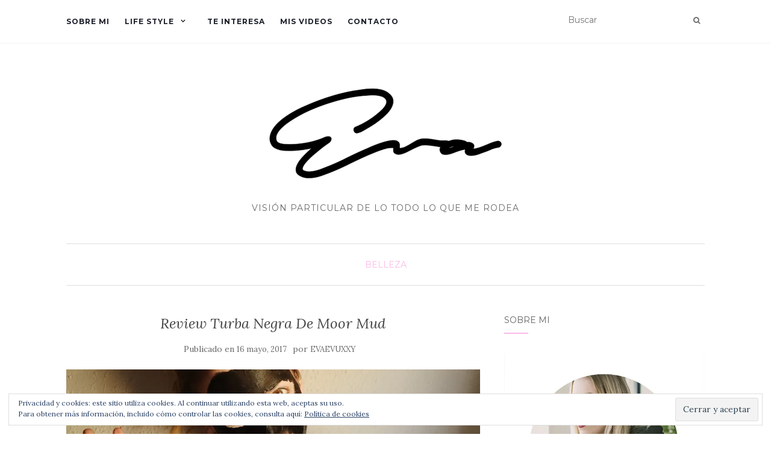

--- FILE ---
content_type: text/html; charset=UTF-8
request_url: https://evaevuxxy.com/belleza/revivire-turba-negra-moor-mud/
body_size: 30731
content:
<!doctype html>
	<!--[if !IE]>
	<html class="no-js non-ie" lang="es"> <![endif]-->
	<!--[if IE 7 ]>
	<html class="no-js ie7" lang="es"> <![endif]-->
	<!--[if IE 8 ]>
	<html class="no-js ie8" lang="es"> <![endif]-->
	<!--[if IE 9 ]>
	<html class="no-js ie9" lang="es"> <![endif]-->
	<!--[if gt IE 9]><!-->
<html class="no-js" lang="es"> <!--<![endif]-->
<head>
<meta charset="UTF-8">
<meta name="viewport" content="width=device-width, initial-scale=1">
<link rel="profile" href="https://gmpg.org/xfn/11">
<link rel="pingback" href="https://evaevuxxy.com/xmlrpc.php">

<!-- Google Analytics Local by Webcraftic Local Google Analytics -->
<script>
(function(i,s,o,g,r,a,m){i['GoogleAnalyticsObject']=r;i[r]=i[r]||function(){
            (i[r].q=i[r].q||[]).push(arguments)},i[r].l=1*new Date();a=s.createElement(o),
            m=s.getElementsByTagName(o)[0];a.async=1;a.src=g;m.parentNode.insertBefore(a,m)
            })(window,document,'script','https://evaevuxxy.com/wp-content/uploads/wga-cache/local-ga.js','ga');
ga('create', 'UA-107381013-1', 'auto');
ga('set', 'anonymizeIp', true);
ga('send', 'pageview');
</script>
<!-- end Google Analytics Local by Webcraftic Local Google Analytics -->
<meta name='robots' content='index, follow, max-image-preview:large, max-snippet:-1, max-video-preview:-1' />

	<!-- This site is optimized with the Yoast SEO plugin v20.1 - https://yoast.com/wordpress/plugins/seo/ -->
	<title>Turba Negra De Moor Mud |Review| www.evaevuxxy.com</title>
	<meta name="description" content="En este post voy a haceros una review sobre mi experiencia con la turba negra Moor Mud 100% orgánica de 500ml de la marca Interfosa" />
	<link rel="canonical" href="https://evaevuxxy.com/belleza/revivire-turba-negra-moor-mud/" />
	<meta property="og:locale" content="es_ES" />
	<meta property="og:type" content="article" />
	<meta property="og:title" content="Turba Negra De Moor Mud |Review| www.evaevuxxy.com" />
	<meta property="og:description" content="En este post voy a haceros una review sobre mi experiencia con la turba negra Moor Mud 100% orgánica de 500ml de la marca Interfosa" />
	<meta property="og:url" content="https://evaevuxxy.com/belleza/revivire-turba-negra-moor-mud/" />
	<meta property="og:site_name" content="evaevuxxy" />
	<meta property="article:publisher" content="https://www.facebook.com/evaevuxxy/" />
	<meta property="article:author" content="https://www.facebook.com/evaevuxxy/" />
	<meta property="article:published_time" content="2017-05-16T08:32:13+00:00" />
	<meta property="article:modified_time" content="2017-10-11T17:17:49+00:00" />
	<meta property="og:image" content="https://i0.wp.com/evaevuxxy.com/wp-content/uploads/2017/05/IMG-20170506-WA0018.jpg?fit=1024%2C768&ssl=1" />
	<meta property="og:image:width" content="1024" />
	<meta property="og:image:height" content="768" />
	<meta property="og:image:type" content="image/jpeg" />
	<meta name="author" content="EVAEVUXXY" />
	<meta name="twitter:card" content="summary_large_image" />
	<meta name="twitter:label1" content="Escrito por" />
	<meta name="twitter:data1" content="EVAEVUXXY" />
	<meta name="twitter:label2" content="Tiempo de lectura" />
	<meta name="twitter:data2" content="3 minutos" />
	<script type="application/ld+json" class="yoast-schema-graph">{"@context":"https://schema.org","@graph":[{"@type":"Article","@id":"https://evaevuxxy.com/belleza/revivire-turba-negra-moor-mud/#article","isPartOf":{"@id":"https://evaevuxxy.com/belleza/revivire-turba-negra-moor-mud/"},"author":{"name":"EVAEVUXXY","@id":"https://evaevuxxy.com/#/schema/person/6c0e651ab1d9701032f707fcd6b6168a"},"headline":"Review Turba Negra De Moor Mud","datePublished":"2017-05-16T08:32:13+00:00","dateModified":"2017-10-11T17:17:49+00:00","mainEntityOfPage":{"@id":"https://evaevuxxy.com/belleza/revivire-turba-negra-moor-mud/"},"wordCount":556,"commentCount":4,"publisher":{"@id":"https://evaevuxxy.com/#organization"},"image":{"@id":"https://evaevuxxy.com/belleza/revivire-turba-negra-moor-mud/#primaryimage"},"thumbnailUrl":"https://i0.wp.com/evaevuxxy.com/wp-content/uploads/2017/05/IMG-20170506-WA0018.jpg?fit=1024%2C768&ssl=1","articleSection":["Belleza"],"inLanguage":"es","potentialAction":[{"@type":"CommentAction","name":"Comment","target":["https://evaevuxxy.com/belleza/revivire-turba-negra-moor-mud/#respond"]}]},{"@type":"WebPage","@id":"https://evaevuxxy.com/belleza/revivire-turba-negra-moor-mud/","url":"https://evaevuxxy.com/belleza/revivire-turba-negra-moor-mud/","name":"Turba Negra De Moor Mud |Review| www.evaevuxxy.com","isPartOf":{"@id":"https://evaevuxxy.com/#website"},"primaryImageOfPage":{"@id":"https://evaevuxxy.com/belleza/revivire-turba-negra-moor-mud/#primaryimage"},"image":{"@id":"https://evaevuxxy.com/belleza/revivire-turba-negra-moor-mud/#primaryimage"},"thumbnailUrl":"https://i0.wp.com/evaevuxxy.com/wp-content/uploads/2017/05/IMG-20170506-WA0018.jpg?fit=1024%2C768&ssl=1","datePublished":"2017-05-16T08:32:13+00:00","dateModified":"2017-10-11T17:17:49+00:00","description":"En este post voy a haceros una review sobre mi experiencia con la turba negra Moor Mud 100% orgánica de 500ml de la marca Interfosa","breadcrumb":{"@id":"https://evaevuxxy.com/belleza/revivire-turba-negra-moor-mud/#breadcrumb"},"inLanguage":"es","potentialAction":[{"@type":"ReadAction","target":["https://evaevuxxy.com/belleza/revivire-turba-negra-moor-mud/"]}]},{"@type":"ImageObject","inLanguage":"es","@id":"https://evaevuxxy.com/belleza/revivire-turba-negra-moor-mud/#primaryimage","url":"https://i0.wp.com/evaevuxxy.com/wp-content/uploads/2017/05/IMG-20170506-WA0018.jpg?fit=1024%2C768&ssl=1","contentUrl":"https://i0.wp.com/evaevuxxy.com/wp-content/uploads/2017/05/IMG-20170506-WA0018.jpg?fit=1024%2C768&ssl=1","width":1024,"height":768,"caption":"turba-moor-mud"},{"@type":"BreadcrumbList","@id":"https://evaevuxxy.com/belleza/revivire-turba-negra-moor-mud/#breadcrumb","itemListElement":[{"@type":"ListItem","position":1,"name":"Portada","item":"https://evaevuxxy.com/"},{"@type":"ListItem","position":2,"name":"Review Turba Negra De Moor Mud"}]},{"@type":"WebSite","@id":"https://evaevuxxy.com/#website","url":"https://evaevuxxy.com/","name":"evaevuxxy","description":"VISI&Oacute;N PARTICULAR DE LO TODO LO QUE ME RODEA","publisher":{"@id":"https://evaevuxxy.com/#organization"},"potentialAction":[{"@type":"SearchAction","target":{"@type":"EntryPoint","urlTemplate":"https://evaevuxxy.com/?s={search_term_string}"},"query-input":"required name=search_term_string"}],"inLanguage":"es"},{"@type":"Organization","@id":"https://evaevuxxy.com/#organization","name":"evaevuxxy","url":"https://evaevuxxy.com/","logo":{"@type":"ImageObject","inLanguage":"es","@id":"https://evaevuxxy.com/#/schema/logo/image/","url":"https://i0.wp.com/evaevuxxy.com/wp-content/uploads/2017/05/cropped-Logo_eva_negro-2.png?fit=400%2C200&ssl=1","contentUrl":"https://i0.wp.com/evaevuxxy.com/wp-content/uploads/2017/05/cropped-Logo_eva_negro-2.png?fit=400%2C200&ssl=1","width":400,"height":200,"caption":"evaevuxxy"},"image":{"@id":"https://evaevuxxy.com/#/schema/logo/image/"},"sameAs":["https://www.facebook.com/evaevuxxy/","https://www.instagram.com/evaevuxxy/","https://www.youtube.com/channel/UCy_wR6adxxFXTAUMmud_maA"]},{"@type":"Person","@id":"https://evaevuxxy.com/#/schema/person/6c0e651ab1d9701032f707fcd6b6168a","name":"EVAEVUXXY","image":{"@type":"ImageObject","inLanguage":"es","@id":"https://evaevuxxy.com/#/schema/person/image/","url":"https://secure.gravatar.com/avatar/31ea65ed8d9afda9f9a7d470e1403d52?s=96&d=mm&r=g","contentUrl":"https://secure.gravatar.com/avatar/31ea65ed8d9afda9f9a7d470e1403d52?s=96&d=mm&r=g","caption":"EVAEVUXXY"},"sameAs":["https://www.evaevuxxy.com","https://www.facebook.com/evaevuxxy/"],"url":"https://evaevuxxy.com/author/admin/"}]}</script>
	<!-- / Yoast SEO plugin. -->


<link rel='dns-prefetch' href='//secure.gravatar.com' />
<link rel='dns-prefetch' href='//fonts.googleapis.com' />
<link rel='dns-prefetch' href='//s.w.org' />
<link rel='dns-prefetch' href='//v0.wordpress.com' />
<link rel='dns-prefetch' href='//i0.wp.com' />
<link rel='dns-prefetch' href='//widgets.wp.com' />
<link rel='dns-prefetch' href='//s0.wp.com' />
<link rel='dns-prefetch' href='//0.gravatar.com' />
<link rel='dns-prefetch' href='//1.gravatar.com' />
<link rel='dns-prefetch' href='//2.gravatar.com' />
<link rel='dns-prefetch' href='//jetpack.wordpress.com' />
<link rel='dns-prefetch' href='//public-api.wordpress.com' />
<link rel="alternate" type="application/rss+xml" title="evaevuxxy &raquo; Feed" href="https://evaevuxxy.com/feed/" />
<link rel="alternate" type="application/rss+xml" title="evaevuxxy &raquo; Feed de los comentarios" href="https://evaevuxxy.com/comments/feed/" />
<link rel="alternate" type="application/rss+xml" title="evaevuxxy &raquo; Comentario Review Turba Negra De Moor Mud del feed" href="https://evaevuxxy.com/belleza/revivire-turba-negra-moor-mud/feed/" />
<script type="text/javascript">
window._wpemojiSettings = {"baseUrl":"https:\/\/s.w.org\/images\/core\/emoji\/14.0.0\/72x72\/","ext":".png","svgUrl":"https:\/\/s.w.org\/images\/core\/emoji\/14.0.0\/svg\/","svgExt":".svg","source":{"concatemoji":"https:\/\/evaevuxxy.com\/wp-includes\/js\/wp-emoji-release.min.js?ver=6.0.11"}};
/*! This file is auto-generated */
!function(e,a,t){var n,r,o,i=a.createElement("canvas"),p=i.getContext&&i.getContext("2d");function s(e,t){var a=String.fromCharCode,e=(p.clearRect(0,0,i.width,i.height),p.fillText(a.apply(this,e),0,0),i.toDataURL());return p.clearRect(0,0,i.width,i.height),p.fillText(a.apply(this,t),0,0),e===i.toDataURL()}function c(e){var t=a.createElement("script");t.src=e,t.defer=t.type="text/javascript",a.getElementsByTagName("head")[0].appendChild(t)}for(o=Array("flag","emoji"),t.supports={everything:!0,everythingExceptFlag:!0},r=0;r<o.length;r++)t.supports[o[r]]=function(e){if(!p||!p.fillText)return!1;switch(p.textBaseline="top",p.font="600 32px Arial",e){case"flag":return s([127987,65039,8205,9895,65039],[127987,65039,8203,9895,65039])?!1:!s([55356,56826,55356,56819],[55356,56826,8203,55356,56819])&&!s([55356,57332,56128,56423,56128,56418,56128,56421,56128,56430,56128,56423,56128,56447],[55356,57332,8203,56128,56423,8203,56128,56418,8203,56128,56421,8203,56128,56430,8203,56128,56423,8203,56128,56447]);case"emoji":return!s([129777,127995,8205,129778,127999],[129777,127995,8203,129778,127999])}return!1}(o[r]),t.supports.everything=t.supports.everything&&t.supports[o[r]],"flag"!==o[r]&&(t.supports.everythingExceptFlag=t.supports.everythingExceptFlag&&t.supports[o[r]]);t.supports.everythingExceptFlag=t.supports.everythingExceptFlag&&!t.supports.flag,t.DOMReady=!1,t.readyCallback=function(){t.DOMReady=!0},t.supports.everything||(n=function(){t.readyCallback()},a.addEventListener?(a.addEventListener("DOMContentLoaded",n,!1),e.addEventListener("load",n,!1)):(e.attachEvent("onload",n),a.attachEvent("onreadystatechange",function(){"complete"===a.readyState&&t.readyCallback()})),(e=t.source||{}).concatemoji?c(e.concatemoji):e.wpemoji&&e.twemoji&&(c(e.twemoji),c(e.wpemoji)))}(window,document,window._wpemojiSettings);
</script>
<style type="text/css">
img.wp-smiley,
img.emoji {
	display: inline !important;
	border: none !important;
	box-shadow: none !important;
	height: 1em !important;
	width: 1em !important;
	margin: 0 0.07em !important;
	vertical-align: -0.1em !important;
	background: none !important;
	padding: 0 !important;
}
</style>
	<link rel='stylesheet' id='wp-block-library-css'  href='https://evaevuxxy.com/wp-includes/css/dist/block-library/style.min.css?ver=6.0.11' type='text/css' media='all' />
<style id='wp-block-library-inline-css' type='text/css'>
.has-text-align-justify{text-align:justify;}
</style>
<link rel='stylesheet' id='mediaelement-css'  href='https://evaevuxxy.com/wp-includes/js/mediaelement/mediaelementplayer-legacy.min.css?ver=4.2.16' type='text/css' media='all' />
<link rel='stylesheet' id='wp-mediaelement-css'  href='https://evaevuxxy.com/wp-includes/js/mediaelement/wp-mediaelement.min.css?ver=6.0.11' type='text/css' media='all' />
<style id='global-styles-inline-css' type='text/css'>
body{--wp--preset--color--black: #000000;--wp--preset--color--cyan-bluish-gray: #abb8c3;--wp--preset--color--white: #ffffff;--wp--preset--color--pale-pink: #f78da7;--wp--preset--color--vivid-red: #cf2e2e;--wp--preset--color--luminous-vivid-orange: #ff6900;--wp--preset--color--luminous-vivid-amber: #fcb900;--wp--preset--color--light-green-cyan: #7bdcb5;--wp--preset--color--vivid-green-cyan: #00d084;--wp--preset--color--pale-cyan-blue: #8ed1fc;--wp--preset--color--vivid-cyan-blue: #0693e3;--wp--preset--color--vivid-purple: #9b51e0;--wp--preset--gradient--vivid-cyan-blue-to-vivid-purple: linear-gradient(135deg,rgba(6,147,227,1) 0%,rgb(155,81,224) 100%);--wp--preset--gradient--light-green-cyan-to-vivid-green-cyan: linear-gradient(135deg,rgb(122,220,180) 0%,rgb(0,208,130) 100%);--wp--preset--gradient--luminous-vivid-amber-to-luminous-vivid-orange: linear-gradient(135deg,rgba(252,185,0,1) 0%,rgba(255,105,0,1) 100%);--wp--preset--gradient--luminous-vivid-orange-to-vivid-red: linear-gradient(135deg,rgba(255,105,0,1) 0%,rgb(207,46,46) 100%);--wp--preset--gradient--very-light-gray-to-cyan-bluish-gray: linear-gradient(135deg,rgb(238,238,238) 0%,rgb(169,184,195) 100%);--wp--preset--gradient--cool-to-warm-spectrum: linear-gradient(135deg,rgb(74,234,220) 0%,rgb(151,120,209) 20%,rgb(207,42,186) 40%,rgb(238,44,130) 60%,rgb(251,105,98) 80%,rgb(254,248,76) 100%);--wp--preset--gradient--blush-light-purple: linear-gradient(135deg,rgb(255,206,236) 0%,rgb(152,150,240) 100%);--wp--preset--gradient--blush-bordeaux: linear-gradient(135deg,rgb(254,205,165) 0%,rgb(254,45,45) 50%,rgb(107,0,62) 100%);--wp--preset--gradient--luminous-dusk: linear-gradient(135deg,rgb(255,203,112) 0%,rgb(199,81,192) 50%,rgb(65,88,208) 100%);--wp--preset--gradient--pale-ocean: linear-gradient(135deg,rgb(255,245,203) 0%,rgb(182,227,212) 50%,rgb(51,167,181) 100%);--wp--preset--gradient--electric-grass: linear-gradient(135deg,rgb(202,248,128) 0%,rgb(113,206,126) 100%);--wp--preset--gradient--midnight: linear-gradient(135deg,rgb(2,3,129) 0%,rgb(40,116,252) 100%);--wp--preset--duotone--dark-grayscale: url('#wp-duotone-dark-grayscale');--wp--preset--duotone--grayscale: url('#wp-duotone-grayscale');--wp--preset--duotone--purple-yellow: url('#wp-duotone-purple-yellow');--wp--preset--duotone--blue-red: url('#wp-duotone-blue-red');--wp--preset--duotone--midnight: url('#wp-duotone-midnight');--wp--preset--duotone--magenta-yellow: url('#wp-duotone-magenta-yellow');--wp--preset--duotone--purple-green: url('#wp-duotone-purple-green');--wp--preset--duotone--blue-orange: url('#wp-duotone-blue-orange');--wp--preset--font-size--small: 13px;--wp--preset--font-size--medium: 20px;--wp--preset--font-size--large: 36px;--wp--preset--font-size--x-large: 42px;}.has-black-color{color: var(--wp--preset--color--black) !important;}.has-cyan-bluish-gray-color{color: var(--wp--preset--color--cyan-bluish-gray) !important;}.has-white-color{color: var(--wp--preset--color--white) !important;}.has-pale-pink-color{color: var(--wp--preset--color--pale-pink) !important;}.has-vivid-red-color{color: var(--wp--preset--color--vivid-red) !important;}.has-luminous-vivid-orange-color{color: var(--wp--preset--color--luminous-vivid-orange) !important;}.has-luminous-vivid-amber-color{color: var(--wp--preset--color--luminous-vivid-amber) !important;}.has-light-green-cyan-color{color: var(--wp--preset--color--light-green-cyan) !important;}.has-vivid-green-cyan-color{color: var(--wp--preset--color--vivid-green-cyan) !important;}.has-pale-cyan-blue-color{color: var(--wp--preset--color--pale-cyan-blue) !important;}.has-vivid-cyan-blue-color{color: var(--wp--preset--color--vivid-cyan-blue) !important;}.has-vivid-purple-color{color: var(--wp--preset--color--vivid-purple) !important;}.has-black-background-color{background-color: var(--wp--preset--color--black) !important;}.has-cyan-bluish-gray-background-color{background-color: var(--wp--preset--color--cyan-bluish-gray) !important;}.has-white-background-color{background-color: var(--wp--preset--color--white) !important;}.has-pale-pink-background-color{background-color: var(--wp--preset--color--pale-pink) !important;}.has-vivid-red-background-color{background-color: var(--wp--preset--color--vivid-red) !important;}.has-luminous-vivid-orange-background-color{background-color: var(--wp--preset--color--luminous-vivid-orange) !important;}.has-luminous-vivid-amber-background-color{background-color: var(--wp--preset--color--luminous-vivid-amber) !important;}.has-light-green-cyan-background-color{background-color: var(--wp--preset--color--light-green-cyan) !important;}.has-vivid-green-cyan-background-color{background-color: var(--wp--preset--color--vivid-green-cyan) !important;}.has-pale-cyan-blue-background-color{background-color: var(--wp--preset--color--pale-cyan-blue) !important;}.has-vivid-cyan-blue-background-color{background-color: var(--wp--preset--color--vivid-cyan-blue) !important;}.has-vivid-purple-background-color{background-color: var(--wp--preset--color--vivid-purple) !important;}.has-black-border-color{border-color: var(--wp--preset--color--black) !important;}.has-cyan-bluish-gray-border-color{border-color: var(--wp--preset--color--cyan-bluish-gray) !important;}.has-white-border-color{border-color: var(--wp--preset--color--white) !important;}.has-pale-pink-border-color{border-color: var(--wp--preset--color--pale-pink) !important;}.has-vivid-red-border-color{border-color: var(--wp--preset--color--vivid-red) !important;}.has-luminous-vivid-orange-border-color{border-color: var(--wp--preset--color--luminous-vivid-orange) !important;}.has-luminous-vivid-amber-border-color{border-color: var(--wp--preset--color--luminous-vivid-amber) !important;}.has-light-green-cyan-border-color{border-color: var(--wp--preset--color--light-green-cyan) !important;}.has-vivid-green-cyan-border-color{border-color: var(--wp--preset--color--vivid-green-cyan) !important;}.has-pale-cyan-blue-border-color{border-color: var(--wp--preset--color--pale-cyan-blue) !important;}.has-vivid-cyan-blue-border-color{border-color: var(--wp--preset--color--vivid-cyan-blue) !important;}.has-vivid-purple-border-color{border-color: var(--wp--preset--color--vivid-purple) !important;}.has-vivid-cyan-blue-to-vivid-purple-gradient-background{background: var(--wp--preset--gradient--vivid-cyan-blue-to-vivid-purple) !important;}.has-light-green-cyan-to-vivid-green-cyan-gradient-background{background: var(--wp--preset--gradient--light-green-cyan-to-vivid-green-cyan) !important;}.has-luminous-vivid-amber-to-luminous-vivid-orange-gradient-background{background: var(--wp--preset--gradient--luminous-vivid-amber-to-luminous-vivid-orange) !important;}.has-luminous-vivid-orange-to-vivid-red-gradient-background{background: var(--wp--preset--gradient--luminous-vivid-orange-to-vivid-red) !important;}.has-very-light-gray-to-cyan-bluish-gray-gradient-background{background: var(--wp--preset--gradient--very-light-gray-to-cyan-bluish-gray) !important;}.has-cool-to-warm-spectrum-gradient-background{background: var(--wp--preset--gradient--cool-to-warm-spectrum) !important;}.has-blush-light-purple-gradient-background{background: var(--wp--preset--gradient--blush-light-purple) !important;}.has-blush-bordeaux-gradient-background{background: var(--wp--preset--gradient--blush-bordeaux) !important;}.has-luminous-dusk-gradient-background{background: var(--wp--preset--gradient--luminous-dusk) !important;}.has-pale-ocean-gradient-background{background: var(--wp--preset--gradient--pale-ocean) !important;}.has-electric-grass-gradient-background{background: var(--wp--preset--gradient--electric-grass) !important;}.has-midnight-gradient-background{background: var(--wp--preset--gradient--midnight) !important;}.has-small-font-size{font-size: var(--wp--preset--font-size--small) !important;}.has-medium-font-size{font-size: var(--wp--preset--font-size--medium) !important;}.has-large-font-size{font-size: var(--wp--preset--font-size--large) !important;}.has-x-large-font-size{font-size: var(--wp--preset--font-size--x-large) !important;}
</style>
<link rel='stylesheet' id='kiwi-icomoon-css'  href='https://evaevuxxy.com/wp-content/plugins/kiwi-social-share/assets/vendors/icomoon/style.css?ver=2.1.8' type='text/css' media='all' />
<link rel='stylesheet' id='activello-bootstrap-css'  href='https://evaevuxxy.com/wp-content/themes/activello/assets/css/bootstrap.min.css?ver=6.0.11' type='text/css' media='all' />
<link rel='stylesheet' id='activello-icons-css'  href='https://evaevuxxy.com/wp-content/themes/activello/assets/css/font-awesome.min.css?ver=6.0.11' type='text/css' media='all' />
<link rel='stylesheet' id='activello-fonts-css'  href='//fonts.googleapis.com/css?family=Lora%3A400%2C400italic%2C700%2C700italic%7CMontserrat%3A400%2C700%7CMaven+Pro%3A400%2C700&#038;ver=6.0.11' type='text/css' media='all' />
<link rel='stylesheet' id='activello-style-css'  href='https://evaevuxxy.com/wp-content/themes/Activello-hijo/style.css?ver=6.0.11' type='text/css' media='all' />
<link rel='stylesheet' id='__EPYT__style-css'  href='https://evaevuxxy.com/wp-content/plugins/youtube-embed-plus/styles/ytprefs.min.css?ver=14.2.3' type='text/css' media='all' />
<style id='__EPYT__style-inline-css' type='text/css'>

                .epyt-gallery-thumb {
                        width: 33.333%;
                }
                
</style>
<link rel='stylesheet' id='social-logos-css'  href='https://evaevuxxy.com/wp-content/plugins/jetpack/_inc/social-logos/social-logos.min.css?ver=11.8.6' type='text/css' media='all' />
<link rel='stylesheet' id='jetpack_css-css'  href='https://evaevuxxy.com/wp-content/plugins/jetpack/css/jetpack.css?ver=11.8.6' type='text/css' media='all' />
<script type='text/javascript' id='jetpack_related-posts-js-extra'>
/* <![CDATA[ */
var related_posts_js_options = {"post_heading":"h4"};
/* ]]> */
</script>
<script type='text/javascript' src='https://evaevuxxy.com/wp-content/plugins/jetpack/_inc/build/related-posts/related-posts.min.js?ver=20211209' id='jetpack_related-posts-js'></script>
<script type='text/javascript' src='https://evaevuxxy.com/wp-includes/js/jquery/jquery.min.js?ver=3.6.0' id='jquery-core-js'></script>
<script type='text/javascript' src='https://evaevuxxy.com/wp-includes/js/jquery/jquery-migrate.min.js?ver=3.3.2' id='jquery-migrate-js'></script>
<script type='text/javascript' src='https://evaevuxxy.com/wp-content/themes/activello/assets/js/vendor/modernizr.min.js?ver=6.0.11' id='activello-modernizr-js'></script>
<script type='text/javascript' src='https://evaevuxxy.com/wp-content/themes/activello/assets/js/vendor/bootstrap.min.js?ver=6.0.11' id='activello-bootstrapjs-js'></script>
<script type='text/javascript' src='https://evaevuxxy.com/wp-content/themes/activello/assets/js/functions.min.js?ver=6.0.11' id='activello-functions-js'></script>
<script type='text/javascript' id='__ytprefs__-js-extra'>
/* <![CDATA[ */
var _EPYT_ = {"ajaxurl":"https:\/\/evaevuxxy.com\/wp-admin\/admin-ajax.php","security":"f886bddeb4","gallery_scrolloffset":"20","eppathtoscripts":"https:\/\/evaevuxxy.com\/wp-content\/plugins\/youtube-embed-plus\/scripts\/","eppath":"https:\/\/evaevuxxy.com\/wp-content\/plugins\/youtube-embed-plus\/","epresponsiveselector":"[\"iframe.__youtube_prefs__\",\"iframe[src*='youtube.com']\",\"iframe[src*='youtube-nocookie.com']\",\"iframe[data-ep-src*='youtube.com']\",\"iframe[data-ep-src*='youtube-nocookie.com']\",\"iframe[data-ep-gallerysrc*='youtube.com']\"]","epdovol":"1","version":"14.2.3","evselector":"iframe.__youtube_prefs__[src], iframe[src*=\"youtube.com\/embed\/\"], iframe[src*=\"youtube-nocookie.com\/embed\/\"]","ajax_compat":"","maxres_facade":"eager","ytapi_load":"light","pause_others":"","stopMobileBuffer":"1","facade_mode":"","not_live_on_channel":""};
/* ]]> */
</script>
<script type='text/javascript' src='https://evaevuxxy.com/wp-content/plugins/youtube-embed-plus/scripts/ytprefs.min.js?ver=14.2.3' id='__ytprefs__-js'></script>
<link rel="https://api.w.org/" href="https://evaevuxxy.com/wp-json/" /><link rel="alternate" type="application/json" href="https://evaevuxxy.com/wp-json/wp/v2/posts/1786" /><link rel="EditURI" type="application/rsd+xml" title="RSD" href="https://evaevuxxy.com/xmlrpc.php?rsd" />
<link rel="wlwmanifest" type="application/wlwmanifest+xml" href="https://evaevuxxy.com/wp-includes/wlwmanifest.xml" /> 
<meta name="generator" content="WordPress 6.0.11" />
<link rel='shortlink' href='https://wp.me/p8JBQn-sO' />
<link rel="alternate" type="application/json+oembed" href="https://evaevuxxy.com/wp-json/oembed/1.0/embed?url=https%3A%2F%2Fevaevuxxy.com%2Fbelleza%2Frevivire-turba-negra-moor-mud%2F" />
<link rel="alternate" type="text/xml+oembed" href="https://evaevuxxy.com/wp-json/oembed/1.0/embed?url=https%3A%2F%2Fevaevuxxy.com%2Fbelleza%2Frevivire-turba-negra-moor-mud%2F&#038;format=xml" />
<script async src="//pagead2.googlesyndication.com/pagead/js/adsbygoogle.js"></script>
<script>
  (adsbygoogle = window.adsbygoogle || []).push({
    google_ad_client: "ca-pub-2392505935780357",
    enable_page_level_ads: true
  });
</script>	<style>img#wpstats{display:none}</style>
		<style type="text/css">a:hover, a:focus, article.post .post-categories a:hover, article.post .post-categories a:focus, .entry-title a:hover, .entry-title a:focus, .entry-meta a:hover, .entry-meta a:focus, .entry-footer a:hover, .entry-footer a:focus, .read-more a:hover, .read-more a:focus, .social-icons a:hover, .social-icons a:focus, .flex-caption .post-categories a:hover, .flex-caption .post-categories a:focus, .flex-caption .read-more a:hover, .flex-caption .read-more a:focus, .flex-caption h2:hover, .flex-caption h2:focus-within, .comment-meta.commentmetadata a:hover, .comment-meta.commentmetadata a:focus, .post-inner-content .cat-item a:hover, .post-inner-content .cat-item a:focus, .navbar-default .navbar-nav > .active > a, .navbar-default .navbar-nav > .active > a:hover, .navbar-default .navbar-nav > .active > a:focus, .navbar-default .navbar-nav > li > a:hover, .navbar-default .navbar-nav > li > a:focus, .navbar-default .navbar-nav > .open > a, .navbar-default .navbar-nav > .open > a:hover, blockquote:before, .navbar-default .navbar-nav > .open > a:focus, .cat-title a, .single .entry-content a, .site-info a:hover, .site-info a:focus {color:#f9bbe7}article.post .post-categories:after, .post-inner-content .cat-item:after, #secondary .widget-title:after, .dropdown-menu>.active>a, .dropdown-menu>.active>a:hover, .dropdown-menu>.active>a:focus {background:#f9bbe7}.label-default[href]:hover, .label-default[href]:focus, .btn-default:hover, .btn-default:focus, .btn-default:active, .btn-default.active, #image-navigation .nav-previous a:hover, #image-navigation .nav-previous a:focus, #image-navigation .nav-next a:hover, #image-navigation .nav-next a:focus, .woocommerce #respond input#submit:hover, .woocommerce #respond input#submit:focus, .woocommerce a.button:hover, .woocommerce a.button:focus, .woocommerce button.button:hover, .woocommerce button.button:focus, .woocommerce input.button:hover, .woocommerce input.button:focus, .woocommerce #respond input#submit.alt:hover, .woocommerce #respond input#submit.alt:focus, .woocommerce a.button.alt:hover, .woocommerce a.button.alt:focus, .woocommerce button.button.alt:hover, .woocommerce button.button.alt:focus, .woocommerce input.button.alt:hover, .woocommerce input.button.alt:focus, .input-group-btn:last-child>.btn:hover, .input-group-btn:last-child>.btn:focus, .scroll-to-top:hover, .scroll-to-top:focus, button, html input[type=button]:hover, html input[type=button]:focus, input[type=reset]:hover, input[type=reset]:focus, .comment-list li .comment-body:after, .page-links a:hover span, .page-links a:focus span, .page-links span, input[type=submit]:hover, input[type=submit]:focus, .comment-form #submit:hover, .comment-form #submit:focus, .tagcloud a:hover, .tagcloud a:focus, .single .entry-content a:hover, .single .entry-content a:focus, .navbar-default .navbar-nav .open .dropdown-menu > li > a:hover, .dropdown-menu> li> a:hover, .dropdown-menu> li> a:focus, .navbar-default .navbar-nav .open .dropdown-menu > li > a:focus {background-color:#f9bbe7; }input[type="text"]:focus, input[type="email"]:focus, input[type="tel"]:focus, input[type="url"]:focus, input[type="password"]:focus, input[type="search"]:focus, textarea:focus { outline-color: #f9bbe7; }#social a:hover, #social a:focus, .header-search-icon:hover, .header-search-icon:focus  { color:#f9bbe7}</style>	<style type="text/css">
		#social li{
			display: inline-block;
		}
		#social li,
		#social ul {
			border: 0!important;
			list-style: none;
			padding-left: 0;
			text-align: center;
		}
		#social li a[href*="twitter.com"] .fa:before,
		.fa-twitter:before {
			content: "\f099"
		}
		#social li a[href*="facebook.com"] .fa:before,
		.fa-facebook-f:before,
		.fa-facebook:before {
			content: "\f09a"
		}
		#social li a[href*="github.com"] .fa:before,
		.fa-github:before {
			content: "\f09b"
		}
		#social li a[href*="/feed"] .fa:before,
		.fa-rss:before {
			content: "\f09e"
		}
		#social li a[href*="pinterest.com"] .fa:before,
		.fa-pinterest:before {
			content: "\f0d2"
		}
		#social li a[href*="plus.google.com"] .fa:before,
		.fa-google-plus:before {
			content: "\f0d5"
		}
		#social li a[href*="linkedin.com"] .fa:before,
		.fa-linkedin:before {
			content: "\f0e1"
		}
		#social li a[href*="youtube.com"] .fa:before,
		.fa-youtube:before {
			content: "\f167"
		}
		#social li a[href*="instagram.com"] .fa:before,
		.fa-instagram:before {
			content: "\f16d"
		}
		#social li a[href*="flickr.com"] .fa:before,
		.fa-flickr:before {
			content: "\f16e"
		}
		#social li a[href*="tumblr.com"] .fa:before,
		.fa-tumblr:before {
			content: "\f173"
		}
		#social li a[href*="dribbble.com"] .fa:before,
		.fa-dribbble:before {
			content: "\f17d"
		}
		#social li a[href*="skype.com"] .fa:before,
		.fa-skype:before {
			content: "\f17e"
		}
		#social li a[href*="foursquare.com"] .fa:before,
		.fa-foursquare:before {
			content: "\f180"
		}
		#social li a[href*="vimeo.com"] .fa:before,
		.fa-vimeo-square:before {
			content: "\f194"
		}
		#social li a[href*="weheartit.com"] .fa:before,
		.fa-heart:before {
			content: "\f004"
		}
		#social li a[href*="spotify.com"] .fa:before,
		.fa-spotify:before {
			content: "\f1bc"
		}
		#social li a[href*="soundcloud.com"] .fa:before,
		.fa-soundcloud:before {
			content: "\f1be"
		}
	</style><link rel="icon" href="https://i0.wp.com/evaevuxxy.com/wp-content/uploads/2017/05/cropped-Logo_eva_rosa-1.png?fit=32%2C32&#038;ssl=1" sizes="32x32" />
<link rel="icon" href="https://i0.wp.com/evaevuxxy.com/wp-content/uploads/2017/05/cropped-Logo_eva_rosa-1.png?fit=192%2C192&#038;ssl=1" sizes="192x192" />
<link rel="apple-touch-icon" href="https://i0.wp.com/evaevuxxy.com/wp-content/uploads/2017/05/cropped-Logo_eva_rosa-1.png?fit=180%2C180&#038;ssl=1" />
<meta name="msapplication-TileImage" content="https://i0.wp.com/evaevuxxy.com/wp-content/uploads/2017/05/cropped-Logo_eva_rosa-1.png?fit=270%2C270&#038;ssl=1" />
<style type="text/css" id="wp-custom-css">/*
Puedes añadir tu propio CSS aquí.

Haz clic en el icono de ayuda de arriba para averiguar más.
*/</style></head>
<!-- flush comienzo --> 
 
<!-- flush fin -->

<body data-rsssl=1 class="post-template-default single single-post postid-1786 single-format-standard wp-custom-logo has-sidebar-right">
<div id="page" class="hfeed site">

	<header id="masthead" class="site-header" role="banner">
		<nav class="navbar navbar-default" role="navigation">
			<div class="container">
				<div class="row">
					<div class="site-navigation-inner col-sm-12">
						<div class="navbar-header">
							<button type="button" class="btn navbar-toggle" data-toggle="collapse" data-target=".navbar-ex1-collapse">
								<span class="sr-only">Alternar navegación</span>
								<span class="icon-bar"></span>
								<span class="icon-bar"></span>
								<span class="icon-bar"></span>
							</button>
						</div>
						<div class="collapse navbar-collapse navbar-ex1-collapse"><ul id="menu-menu_eva" class="nav navbar-nav"><li id="menu-item-1739" class="menu-item menu-item-type-post_type menu-item-object-page menu-item-1739"><a title="Sobre Mi" href="https://evaevuxxy.com/sobre-mi/">Sobre Mi</a></li>
<li id="menu-item-1801" class="menu-item menu-item-type-post_type menu-item-object-page menu-item-has-children menu-item-1801"><a title="Life Style" href="https://evaevuxxy.com/life-style/">Life Style </a><span class="activello-dropdown"></span>
<ul role="menu" class=" dropdown-menu">
	<li id="menu-item-2020" class="menu-item menu-item-type-taxonomy menu-item-object-category menu-item-2020"><a title="Fashion" href="https://evaevuxxy.com/category/fashion/">Fashion</a></li>
	<li id="menu-item-2187" class="menu-item menu-item-type-taxonomy menu-item-object-category menu-item-2187"><a title="Deco" href="https://evaevuxxy.com/category/deco/">Deco</a></li>
	<li id="menu-item-1765" class="menu-item menu-item-type-taxonomy menu-item-object-category current-post-ancestor current-menu-parent current-post-parent menu-item-1765"><a title="Belleza" href="https://evaevuxxy.com/category/belleza/">Belleza</a></li>
	<li id="menu-item-1763" class="menu-item menu-item-type-taxonomy menu-item-object-category menu-item-1763"><a title="Escapadas" href="https://evaevuxxy.com/category/esca/">Escapadas</a></li>
	<li id="menu-item-1767" class="menu-item menu-item-type-taxonomy menu-item-object-category menu-item-1767"><a title="Salud" href="https://evaevuxxy.com/category/salud/">Salud</a></li>
	<li id="menu-item-1766" class="menu-item menu-item-type-taxonomy menu-item-object-category menu-item-1766"><a title="Manualidades" href="https://evaevuxxy.com/category/manualidades/">Manualidades</a></li>
	<li id="menu-item-1772" class="menu-item menu-item-type-taxonomy menu-item-object-category menu-item-1772"><a title="Libros" href="https://evaevuxxy.com/category/libros/">Libros</a></li>
</ul>
</li>
<li id="menu-item-1768" class="menu-item menu-item-type-taxonomy menu-item-object-category menu-item-1768"><a title="Te interesa" href="https://evaevuxxy.com/category/te-interesa/">Te interesa</a></li>
<li id="menu-item-1979" class="menu-item menu-item-type-post_type menu-item-object-page menu-item-1979"><a title="Mis Videos" href="https://evaevuxxy.com/videos/">Mis Videos</a></li>
<li id="menu-item-1738" class="menu-item menu-item-type-post_type menu-item-object-page menu-item-1738"><a title="Contacto" href="https://evaevuxxy.com/contacto/">Contacto</a></li>
</ul></div>
						<div class="nav-search"><form action="https://evaevuxxy.com/" method="get"><input type="text" name="s" value="" placeholder="Buscar"><button type="submit" class="header-search-icon" name="submit" id="searchsubmit" value="Buscar"><i class="fa fa-search"></i></button></form>							
						</div>
					</div>
				</div>
			</div>
		</nav><!-- .site-navigation -->

		
		<div class="container">
			<div id="logo">
				<span class="site-name">
									<a href="https://evaevuxxy.com/" class="custom-logo-link" rel="home"><img width="400" height="200" src="https://i0.wp.com/evaevuxxy.com/wp-content/uploads/2017/05/cropped-Logo_eva_negro-2.png?fit=400%2C200&amp;ssl=1" class="custom-logo" alt="evaevuxxy" srcset="https://i0.wp.com/evaevuxxy.com/wp-content/uploads/2017/05/cropped-Logo_eva_negro-2.png?w=400&amp;ssl=1 400w, https://i0.wp.com/evaevuxxy.com/wp-content/uploads/2017/05/cropped-Logo_eva_negro-2.png?resize=300%2C150&amp;ssl=1 300w" sizes="(max-width: 400px) 100vw, 400px" data-attachment-id="1913" data-permalink="https://evaevuxxy.com/cropped-logo_eva_negro-2-png/" data-orig-file="https://i0.wp.com/evaevuxxy.com/wp-content/uploads/2017/05/cropped-Logo_eva_negro-2.png?fit=400%2C200&amp;ssl=1" data-orig-size="400,200" data-comments-opened="1" data-image-meta="{&quot;aperture&quot;:&quot;0&quot;,&quot;credit&quot;:&quot;&quot;,&quot;camera&quot;:&quot;&quot;,&quot;caption&quot;:&quot;&quot;,&quot;created_timestamp&quot;:&quot;0&quot;,&quot;copyright&quot;:&quot;&quot;,&quot;focal_length&quot;:&quot;0&quot;,&quot;iso&quot;:&quot;0&quot;,&quot;shutter_speed&quot;:&quot;0&quot;,&quot;title&quot;:&quot;&quot;,&quot;orientation&quot;:&quot;0&quot;}" data-image-title="cropped-Logo_eva_negro-2.png" data-image-description="&lt;p&gt;https://evaevuxxy.com/wp-content/uploads/2017/05/cropped-Logo_eva_negro-2.png&lt;/p&gt;
" data-image-caption="" data-medium-file="https://i0.wp.com/evaevuxxy.com/wp-content/uploads/2017/05/cropped-Logo_eva_negro-2.png?fit=300%2C150&amp;ssl=1" data-large-file="https://i0.wp.com/evaevuxxy.com/wp-content/uploads/2017/05/cropped-Logo_eva_negro-2.png?fit=400%2C200&amp;ssl=1" /></a>
									</span><!-- end of .site-name -->

									<div class="tagline">VISI&Oacute;N PARTICULAR DE LO TODO LO QUE ME RODEA</div>
							</div><!-- end of #logo -->

						<div id="line"></div>
					</div>

	</header><!-- #masthead -->


	<div id="content" class="site-content">

		<div class="top-section">
					</div>

		<div class="container main-content-area">

						<div class="cat-title">
				<ul class="post-categories">
	<li><a href="https://evaevuxxy.com/category/belleza/" rel="category tag">Belleza</a></li></ul>			</div>
									
			<div class="row">
				<div class="main-content-inner col-sm-12 col-md-8 ">
	<div id="primary" class="content-area">
		<main id="main" class="site-main" role="main">

		
			
<article id="post-1786" class="post-1786 post type-post status-publish format-standard has-post-thumbnail hentry category-belleza">
	<div class="blog-item-wrap">
		<div class="post-inner-content">
			<header class="entry-header page-header">
				<h1 class="entry-title">Review Turba Negra De Moor Mud</h1>

								<div class="entry-meta">
					<span class="posted-on">Publicado en <a href="https://evaevuxxy.com/belleza/revivire-turba-negra-moor-mud/" rel="bookmark"><time class="entry-date published" datetime="2017-05-16T08:32:13+02:00">16 mayo, 2017</time><time class="updated" datetime="2017-10-11T19:17:49+02:00">11 octubre, 2017</time></a></span>por <span class="author vcard"><a class="url fn n" href="https://evaevuxxy.com/author/admin/">EVAEVUXXY</a></span>
					
				</div><!-- .entry-meta -->
							</header><!-- .entry-header -->
			
			<a href="https://evaevuxxy.com/belleza/revivire-turba-negra-moor-mud/" title="Review Turba Negra De Moor Mud" >
				<img width="1024" height="550" src="https://i0.wp.com/evaevuxxy.com/wp-content/uploads/2017/05/IMG-20170506-WA0018.jpg?resize=1024%2C550&amp;ssl=1" class="single-featured wp-post-image" alt="turba-moor-mud" data-attachment-id="1870" data-permalink="https://evaevuxxy.com/img-20170506-wa0018/" data-orig-file="https://i0.wp.com/evaevuxxy.com/wp-content/uploads/2017/05/IMG-20170506-WA0018.jpg?fit=1024%2C768&amp;ssl=1" data-orig-size="1024,768" data-comments-opened="1" data-image-meta="{&quot;aperture&quot;:&quot;0&quot;,&quot;credit&quot;:&quot;&quot;,&quot;camera&quot;:&quot;&quot;,&quot;caption&quot;:&quot;&quot;,&quot;created_timestamp&quot;:&quot;0&quot;,&quot;copyright&quot;:&quot;&quot;,&quot;focal_length&quot;:&quot;0&quot;,&quot;iso&quot;:&quot;0&quot;,&quot;shutter_speed&quot;:&quot;0&quot;,&quot;title&quot;:&quot;&quot;,&quot;orientation&quot;:&quot;1&quot;}" data-image-title="eva-turba-interfosa" data-image-description="" data-image-caption="" data-medium-file="https://i0.wp.com/evaevuxxy.com/wp-content/uploads/2017/05/IMG-20170506-WA0018.jpg?fit=300%2C225&amp;ssl=1" data-large-file="https://i0.wp.com/evaevuxxy.com/wp-content/uploads/2017/05/IMG-20170506-WA0018.jpg?fit=697%2C523&amp;ssl=1" />			</a>
			
			<div class="entry-content">

				<p>&nbsp;</p>
<h2>¡Hola a todos!</h2>
<p style="text-align: justify;"><span style="font-weight: 400;">En este post voy a haceros una </span><i><span style="font-weight: 400;">review </span></i><span style="font-weight: 400;">sobre mi experiencia con la turba negra Moor Mud 100% orgánica de 500ml de la marca <span style="color: #000000;"><a style="color: #000000;" href="http://www.infertosa.com/turba-para-balneoterapia.htm/"><strong>Infertosa</strong></a></span></span><span style="font-weight: 400;">. </span><span style="font-weight: 400;">Esta turba está indicada tanto para mujeres como para hombres y está hecha a partir de la descomposición de materia vegetal durante más de 10.000 años, concretamente de la transformación de plantas de los pantanos extraídas de las turberas entre Torreblanca y Cabanes (provincia de Castellón), fango que contiene grandes cantidades de elementos nutritivos, minerales y sustancias húmicas. </span></p>
<p style="text-align: justify;"><span style="font-weight: 400;">Me ha gustado probar la turba negra porque como os vengo diciendo trato de utilizar productos lo más naturales posibles, tanto para mi piel como para mi pelo. La turba negra de Infertosa tiene tres posibles modos de uso: cuerpo, cabello y rostro.</span></p>
<p style="text-align: justify;"><span style="font-weight: 400;">En primer lugar, la turba negra puede diluirse en la bañera ya que se puede calentar hasta 60 grados (y sí, el agua se vuelve completamente negra), tras un baño de media horita puedes notar sus efectos terapéuticos. Este tratamiento se utiliza para la cura de diversas enfermedades como el reuma o para aliviar dolores en las articulaciones. </span><span style="font-weight: 400;">El efecto antiséptico de la turba combinado con sus componentes biológicos activos, penetran en la piel purificándola e influyendo en la actividad enzimática y hormonal de nuestro organismo. </span></p>
<h2 style="text-align: justify;"><span style="font-weight: 400;">Vaya… ¡una maravilla terapéutica y sin salir de casa!</span></h2>
<p style="text-align: justify;"><span style="font-weight: 400;">Además de la aplicación mencionada, también puede utilizarse en el cabello entre 10 y 15 minutos para evitar la seborrea y la caspa, debido a que la turba negra actúa y penetra entre las células epidermales provocando un intercambio iónico con la albúmina de la piel. Sinceramente, los resultados son un cabello libre de grasa, brillante y ¡rejuvenecido!</span></p>
<p style="text-align: justify;"><span style="font-weight: 400;">Por último, se puede aplicar como tratamiento facial dejando actuar una fina capa de turba entre 15 y 20 minutos. Usándola una vez a la semana, conseguirás que se oxigenen las capas más profundas de la piel, activando así la circulación sanguínea de la misma, regenerando y nutriendo la piel y dejándola con resultados </span><b>ESPECTACULARES</b><span style="font-weight: 400;">. </span><span style="font-weight: 400;">Sus efectos rejuvenecedores están atribuidos a la presencia de aceites naturales, ácidos grasos y lipoides que consiguen equilibrar el ph de la piel. Tras su utilización puede ser que tengas un rato rojeces, pero no te asustes ya que eso significa que se ha estado activando la circulación sanguínea mientras tenías el producto en la piel. </span></p>
<p style="text-align: justify;"><span style="font-weight: 400;">Os dejo el link directo a la web de Interfosa y también sus redes sociales </span><span style="font-weight: 400;">para que podáis echar un vistazo. Sinceramente, es un producto que me pareció novedoso y que nunca había probado, y los resultados me han dejado encantada por su olor a naturaleza, su color tan llamativo y sus efectos rejuvenecedores y curativos.</span></p>
<p style="text-align: justify;"><img data-attachment-id="1869" data-permalink="https://evaevuxxy.com/belleza/revivire-turba-negra-moor-mud/attachment/img-20170506-wa0017/" data-orig-file="https://i0.wp.com/evaevuxxy.com/wp-content/uploads/2017/05/IMG-20170506-WA0017.jpg?fit=1024%2C768&amp;ssl=1" data-orig-size="1024,768" data-comments-opened="1" data-image-meta="{&quot;aperture&quot;:&quot;0&quot;,&quot;credit&quot;:&quot;&quot;,&quot;camera&quot;:&quot;&quot;,&quot;caption&quot;:&quot;&quot;,&quot;created_timestamp&quot;:&quot;0&quot;,&quot;copyright&quot;:&quot;&quot;,&quot;focal_length&quot;:&quot;0&quot;,&quot;iso&quot;:&quot;0&quot;,&quot;shutter_speed&quot;:&quot;0&quot;,&quot;title&quot;:&quot;&quot;,&quot;orientation&quot;:&quot;1&quot;}" data-image-title="turba-mood-mud-interfosa" data-image-description="" data-image-caption="" data-medium-file="https://i0.wp.com/evaevuxxy.com/wp-content/uploads/2017/05/IMG-20170506-WA0017.jpg?fit=300%2C225&amp;ssl=1" data-large-file="https://i0.wp.com/evaevuxxy.com/wp-content/uploads/2017/05/IMG-20170506-WA0017.jpg?fit=697%2C523&amp;ssl=1" loading="lazy" class="aligncenter wp-image-1869 size-large" src="https://i0.wp.com/evaevuxxy.com/wp-content/uploads/2017/05/IMG-20170506-WA0017-1024x768.jpg?resize=697%2C523" alt="turba-interfosa" width="697" height="523" srcset="https://i0.wp.com/evaevuxxy.com/wp-content/uploads/2017/05/IMG-20170506-WA0017.jpg?w=1024&amp;ssl=1 1024w, https://i0.wp.com/evaevuxxy.com/wp-content/uploads/2017/05/IMG-20170506-WA0017.jpg?resize=300%2C225&amp;ssl=1 300w, https://i0.wp.com/evaevuxxy.com/wp-content/uploads/2017/05/IMG-20170506-WA0017.jpg?resize=768%2C576&amp;ssl=1 768w, https://i0.wp.com/evaevuxxy.com/wp-content/uploads/2017/05/IMG-20170506-WA0017.jpg?resize=640%2C480&amp;ssl=1 640w" sizes="(max-width: 697px) 100vw, 697px" data-recalc-dims="1" /></p>
<p style="text-align: justify;"><span style="font-weight: 400;"> Espero que os haya gustado este post, a mi esta mascarilla me ha dejado encantada así que seguiré utilizándola en mi rutina semanal. ¡No os olvideis de SUSBRIBIROS si os gusta lo que leéis! Mucho love 💖💖 y como siempre ¡nos vemos muy pronto! 👋👋👋</span></p>
<hr />
<p><span style="color: #000000;">WEB: <a href="https://www.infertosa.com" target="_blank" rel="noopener">https://www.infertosa.com</a></span></p>
<p><span style="color: #000000;">FACEBOOK: <a href="https://www.facebook.com/infertosa.sa" target="_blank" rel="noopener">https://www.facebook.com/infertosa.sa</a></span></p>
<p><span style="color: #000000;">INSTAGRAM: <a href="https://www.instagram.com/infertosa/" target="_blank" rel="noopener"> https://www.instagram.com/infertosa/</a></span></p>
<p><span style="color: #000000;">TWITTER: <a href="https://twitter.com/INFERTOSA" target="_blank" rel="noopener">https://twitter.com/INFERTOSA</a></span></p>
<hr />
<p>&nbsp;</p>
<div class="sharedaddy sd-sharing-enabled"><div class="robots-nocontent sd-block sd-social sd-social-icon sd-sharing"><h3 class="sd-title">Comparte esto:</h3><div class="sd-content"><ul><li class="share-twitter"><a rel="nofollow noopener noreferrer" data-shared="sharing-twitter-1786" class="share-twitter sd-button share-icon no-text" href="https://evaevuxxy.com/belleza/revivire-turba-negra-moor-mud/?share=twitter" target="_blank" title="Haz clic para compartir en Twitter" ><span></span><span class="sharing-screen-reader-text">Haz clic para compartir en Twitter (Se abre en una ventana nueva)</span></a></li><li class="share-facebook"><a rel="nofollow noopener noreferrer" data-shared="sharing-facebook-1786" class="share-facebook sd-button share-icon no-text" href="https://evaevuxxy.com/belleza/revivire-turba-negra-moor-mud/?share=facebook" target="_blank" title="Haz clic para compartir en Facebook" ><span></span><span class="sharing-screen-reader-text">Haz clic para compartir en Facebook (Se abre en una ventana nueva)</span></a></li><li class="share-jetpack-whatsapp"><a rel="nofollow noopener noreferrer" data-shared="" class="share-jetpack-whatsapp sd-button share-icon no-text" href="https://evaevuxxy.com/belleza/revivire-turba-negra-moor-mud/?share=jetpack-whatsapp" target="_blank" title="Haz clic para compartir en WhatsApp" ><span></span><span class="sharing-screen-reader-text">Haz clic para compartir en WhatsApp (Se abre en una ventana nueva)</span></a></li><li class="share-skype"><a rel="nofollow noopener noreferrer" data-shared="sharing-skype-1786" class="share-skype sd-button share-icon no-text" href="https://evaevuxxy.com/belleza/revivire-turba-negra-moor-mud/?share=skype" target="_blank" title="Haz clic para compartir en Skype" ><span></span><span class="sharing-screen-reader-text">Haz clic para compartir en Skype (Se abre en una ventana nueva)</span></a></li><li class="share-linkedin"><a rel="nofollow noopener noreferrer" data-shared="sharing-linkedin-1786" class="share-linkedin sd-button share-icon no-text" href="https://evaevuxxy.com/belleza/revivire-turba-negra-moor-mud/?share=linkedin" target="_blank" title="Haz clic para compartir en LinkedIn" ><span></span><span class="sharing-screen-reader-text">Haz clic para compartir en LinkedIn (Se abre en una ventana nueva)</span></a></li><li class="share-end"></li></ul></div></div></div><div class='sharedaddy sd-block sd-like jetpack-likes-widget-wrapper jetpack-likes-widget-unloaded' id='like-post-wrapper-129080923-1786-696953187e96f' data-src='https://widgets.wp.com/likes/#blog_id=129080923&amp;post_id=1786&amp;origin=evaevuxxy.com&amp;obj_id=129080923-1786-696953187e96f' data-name='like-post-frame-129080923-1786-696953187e96f' data-title='Me gusta o Compartir'><h3 class="sd-title">Me gusta esto:</h3><div class='likes-widget-placeholder post-likes-widget-placeholder' style='height: 55px;'><span class='button'><span>Me gusta</span></span> <span class="loading">Cargando...</span></div><span class='sd-text-color'></span><a class='sd-link-color'></a></div>
<div id='jp-relatedposts' class='jp-relatedposts' >
	<h3 class="jp-relatedposts-headline"><em>Relacionado</em></h3>
</div>				
								
			</div><!-- .entry-content -->
			<div class="entry-footer">
								<span class="comments-link"><a href="https://evaevuxxy.com/belleza/revivire-turba-negra-moor-mud/#comments">Comentarios (4)</a></span>
					
							</div><!-- .entry-footer -->
		</div>
	</div>
</article><!-- #post-## -->

			
<div id="comments" class="comments-area">

	
			<h2 class="comments-title">
		4 respuestas a &ldquo;Review Turba Negra De Moor Mud&rdquo;		</h2>

		
		<ol class="comment-list">
				<li class="comment even thread-even depth-1 parent" id="comment-10">
			<div id="div-comment-10" class="comment-body">
	
	<div class="comment-author vcard asdasd">
		<img alt='' src='https://secure.gravatar.com/avatar/a458665b14951ae387cf48b14ef229e0?s=80&#038;d=mm&#038;r=g' srcset='https://secure.gravatar.com/avatar/a458665b14951ae387cf48b14ef229e0?s=160&#038;d=mm&#038;r=g 2x' class='avatar avatar-80 photo' height='80' width='80' loading='lazy'/>		<cite class="fn"><a href='http://fuahstudio.com/' rel='external nofollow ugc' class='url'>Héctor</a></cite> <span class="says">dice:</span>		<a rel='nofollow' class='comment-reply-link' href='#comment-10' data-commentid="10" data-postid="1786" data-belowelement="div-comment-10" data-respondelement="respond" data-replyto="Responder a Héctor" aria-label='Responder a Héctor'>Responder</a>		<div class="comment-meta commentmetadata"><a href="https://evaevuxxy.com/belleza/revivire-turba-negra-moor-mud/#comment-10">
			16 octubre, 2017 a las 10:29 am</a>		</div>
	</div>

	
	<p>jajajajaja me encanta!! aunque no creo que lo vaya a probar, lo pensaré para regalar 😛</p>
<div class='jetpack-comment-likes-widget-wrapper jetpack-likes-widget-unloaded' id='like-comment-wrapper-129080923-10-696953187fe60' data-src='https://widgets.wp.com/likes/#blog_id=129080923&amp;comment_id=10&amp;origin=evaevuxxy.com&amp;obj_id=129080923-10-696953187fe60' data-name='like-comment-frame-129080923-10-696953187fe60'>
<div class='likes-widget-placeholder comment-likes-widget-placeholder comment-likes'><span class='loading'>Cargando...</span></div>
<div class='comment-likes-widget jetpack-likes-widget comment-likes'><span class='comment-like-feedback'></span><span class='sd-text-color'></span><a class='sd-link-color'></a></div>
</div>

			</div>
	<ol class="children">
	<li class="comment byuser comment-author-admin bypostauthor odd alt depth-2" id="comment-13">
			<div id="div-comment-13" class="comment-body">
	
	<div class="comment-author vcard asdasd">
		<img alt='' src='https://secure.gravatar.com/avatar/31ea65ed8d9afda9f9a7d470e1403d52?s=80&#038;d=mm&#038;r=g' srcset='https://secure.gravatar.com/avatar/31ea65ed8d9afda9f9a7d470e1403d52?s=160&#038;d=mm&#038;r=g 2x' class='avatar avatar-80 photo' height='80' width='80' loading='lazy'/>		<cite class="fn"><a href='https://www.evaevuxxy.com' rel='external nofollow ugc' class='url'>EVAEVUXXY</a></cite> <span class="says">dice:</span>		<a rel='nofollow' class='comment-reply-link' href='#comment-13' data-commentid="13" data-postid="1786" data-belowelement="div-comment-13" data-respondelement="respond" data-replyto="Responder a EVAEVUXXY" aria-label='Responder a EVAEVUXXY'>Responder</a>		<div class="comment-meta commentmetadata"><a href="https://evaevuxxy.com/belleza/revivire-turba-negra-moor-mud/#comment-13">
			16 octubre, 2017 a las 10:40 am</a>		</div>
	</div>

	
	<p>Jiji pues se te queda una piel finita finita 😋 pero tienes razón, es un buen regalo! Un abrazo!!</p>
<div class='jetpack-comment-likes-widget-wrapper jetpack-likes-widget-unloaded' id='like-comment-wrapper-129080923-13-6969531880375' data-src='https://widgets.wp.com/likes/#blog_id=129080923&amp;comment_id=13&amp;origin=evaevuxxy.com&amp;obj_id=129080923-13-6969531880375' data-name='like-comment-frame-129080923-13-6969531880375'>
<div class='likes-widget-placeholder comment-likes-widget-placeholder comment-likes'><span class='loading'>Cargando...</span></div>
<div class='comment-likes-widget jetpack-likes-widget comment-likes'><span class='comment-like-feedback'></span><span class='sd-text-color'></span><a class='sd-link-color'></a></div>
</div>

			</div>
	</li><!-- #comment-## -->
</ol><!-- .children -->
</li><!-- #comment-## -->
	<li class="comment even thread-odd thread-alt depth-1 parent" id="comment-8">
			<div id="div-comment-8" class="comment-body">
	
	<div class="comment-author vcard asdasd">
		<img alt='' src='https://secure.gravatar.com/avatar/?s=80&#038;d=mm&#038;r=g' srcset='https://secure.gravatar.com/avatar/?s=160&#038;d=mm&#038;r=g 2x' class='avatar avatar-80 photo avatar-default' height='80' width='80' loading='lazy'/>		<cite class="fn">Anónimo</cite> <span class="says">dice:</span>		<a rel='nofollow' class='comment-reply-link' href='#comment-8' data-commentid="8" data-postid="1786" data-belowelement="div-comment-8" data-respondelement="respond" data-replyto="Responder a Anónimo" aria-label='Responder a Anónimo'>Responder</a>		<div class="comment-meta commentmetadata"><a href="https://evaevuxxy.com/belleza/revivire-turba-negra-moor-mud/#comment-8">
			16 octubre, 2017 a las 10:03 am</a>		</div>
	</div>

	
	<p>Muchas gracias por tu review Eva, nos alegra saber que los resultados de nuestra turba cosmética te han gustado, y esperamos que se convierta en un básico para el cuidado tu piel.<br />
saludos cordiales,<br />
&#8211; INFERTOSA &#8211; C/ Olta, 45-11. 46006. Valencia.<br />
web: <a href="http://www.infertosa.com" rel="nofollow ugc">http://www.infertosa.com</a><br />
Síguenos en FACEBOOK: <a href="https://www.facebook.com/infertosa.sa" rel="nofollow ugc">https://www.facebook.com/infertosa.sa</a><br />
Instagram: @infertosa<br />
Blog de turba cosmética: <a href="https://infertosa.wordpress.com/" rel="nofollow ugc">https://infertosa.wordpress.com/</a></p>
<div class='jetpack-comment-likes-widget-wrapper jetpack-likes-widget-unloaded' id='like-comment-wrapper-129080923-8-69695318807dd' data-src='https://widgets.wp.com/likes/#blog_id=129080923&amp;comment_id=8&amp;origin=evaevuxxy.com&amp;obj_id=129080923-8-69695318807dd' data-name='like-comment-frame-129080923-8-69695318807dd'>
<div class='likes-widget-placeholder comment-likes-widget-placeholder comment-likes'><span class='loading'>Cargando...</span></div>
<div class='comment-likes-widget jetpack-likes-widget comment-likes'><span class='comment-like-feedback'></span><span class='sd-text-color'></span><a class='sd-link-color'></a></div>
</div>

			</div>
	<ol class="children">
	<li class="comment byuser comment-author-admin bypostauthor odd alt depth-2" id="comment-11">
			<div id="div-comment-11" class="comment-body">
	
	<div class="comment-author vcard asdasd">
		<img alt='' src='https://secure.gravatar.com/avatar/31ea65ed8d9afda9f9a7d470e1403d52?s=80&#038;d=mm&#038;r=g' srcset='https://secure.gravatar.com/avatar/31ea65ed8d9afda9f9a7d470e1403d52?s=160&#038;d=mm&#038;r=g 2x' class='avatar avatar-80 photo' height='80' width='80' loading='lazy'/>		<cite class="fn"><a href='https://www.evaevuxxy.com' rel='external nofollow ugc' class='url'>EVAEVUXXY</a></cite> <span class="says">dice:</span>		<a rel='nofollow' class='comment-reply-link' href='#comment-11' data-commentid="11" data-postid="1786" data-belowelement="div-comment-11" data-respondelement="respond" data-replyto="Responder a EVAEVUXXY" aria-label='Responder a EVAEVUXXY'>Responder</a>		<div class="comment-meta commentmetadata"><a href="https://evaevuxxy.com/belleza/revivire-turba-negra-moor-mud/#comment-11">
			16 octubre, 2017 a las 10:37 am</a>		</div>
	</div>

	
	<p>Hola y muchas gracias por vuestro comentario! La verdad es que la turba negra me ha encantado y la he incorporado a mi rutina de belleza semanal 💕 además se la recomiendo a todo el mundo ya que me encanta la cosmética natural y más si es de aquí de la terreta!! Un saludo!!</p>
<div class='jetpack-comment-likes-widget-wrapper jetpack-likes-widget-unloaded' id='like-comment-wrapper-129080923-11-6969531880c88' data-src='https://widgets.wp.com/likes/#blog_id=129080923&amp;comment_id=11&amp;origin=evaevuxxy.com&amp;obj_id=129080923-11-6969531880c88' data-name='like-comment-frame-129080923-11-6969531880c88'>
<div class='likes-widget-placeholder comment-likes-widget-placeholder comment-likes'><span class='loading'>Cargando...</span></div>
<div class='comment-likes-widget jetpack-likes-widget comment-likes'><span class='comment-like-feedback'></span><span class='sd-text-color'></span><a class='sd-link-color'></a></div>
</div>

			</div>
	</li><!-- #comment-## -->
</ol><!-- .children -->
</li><!-- #comment-## -->
		</ol><!-- .comment-list -->

		
	
	
	
	
		<div id="respond" class="comment-respond">
							<h3 id="reply-title" class="comment-reply-title">Deja un comentario					<small><a rel="nofollow" id="cancel-comment-reply-link" href="/belleza/revivire-turba-negra-moor-mud/#respond" style="display:none;">Cancelar respuesta</a></small>
				</h3>
						<form id="commentform" class="comment-form">
				<iframe
					title="Formulario de comentarios"
					src="https://jetpack.wordpress.com/jetpack-comment/?blogid=129080923&#038;postid=1786&#038;comment_registration=0&#038;require_name_email=0&#038;stc_enabled=1&#038;stb_enabled=1&#038;show_avatars=1&#038;avatar_default=mystery&#038;greeting=Deja+un+comentario&#038;jetpack_comments_nonce=8bb1490f6d&#038;greeting_reply=Responder+a+%25s&#038;color_scheme=light&#038;lang=es_ES&#038;jetpack_version=11.8.6&#038;show_cookie_consent=10&#038;has_cookie_consent=0&#038;token_key=%3Bnormal%3B&#038;sig=7408d08aadfb0e372cb5119df3a8b2f97a7904ad#parent=https%3A%2F%2Fevaevuxxy.com%2Fbelleza%2Frevivire-turba-negra-moor-mud%2F"
											name="jetpack_remote_comment"
						style="width:100%; height: 430px; border:0;"
										class="jetpack_remote_comment"
					id="jetpack_remote_comment"
					sandbox="allow-same-origin allow-top-navigation allow-scripts allow-forms allow-popups"
				>
									</iframe>
									<!--[if !IE]><!-->
					<script>
						document.addEventListener('DOMContentLoaded', function () {
							var commentForms = document.getElementsByClassName('jetpack_remote_comment');
							for (var i = 0; i < commentForms.length; i++) {
								commentForms[i].allowTransparency = false;
								commentForms[i].scrolling = 'no';
							}
						});
					</script>
					<!--<![endif]-->
							</form>
		</div>

		
		<input type="hidden" name="comment_parent" id="comment_parent" value="" />

		<p class="akismet_comment_form_privacy_notice">Este sitio usa Akismet para reducir el spam. <a href="https://akismet.com/privacy/" target="_blank" rel="nofollow noopener">Aprende cómo se procesan los datos de tus comentarios</a>.</p>
</div><!-- #comments -->

					<nav class="navigation post-navigation" role="navigation">
		<h1 class="screen-reader-text">Navegación de entradas</h1>
		<div class="nav-links">
			<div class="nav-previous"><a href="https://evaevuxxy.com/belleza/trenza-de-cascada/" rel="prev"><i class="fa fa-chevron-left"></i> Trenza De Cascada Para Las Princesas De La Casa</a></div><div class="nav-next"><a href="https://evaevuxxy.com/esca/jardin-del-papagayo/" rel="next">DÍA EN FAMILIA: EL JARDÍN DEL PAPAGAYO (Precio Medio) <i class="fa fa-chevron-right"></i></a></div>			</div><!-- .nav-links -->
			</nav><!-- .navigation -->
			
		
		</main><!-- #main -->
	</div><!-- #primary -->

</div>

		            
		<div id="secondary" class="widget-area col-sm-12 col-md-4" role="complementary">
			<div class="inner">
								<aside id="text-1" class="widget widget_text"><h3 class="widget-title">SOBRE MI</h3>			<div class="textwidget"><p><img src="https://i0.wp.com/evaevuxxy.com/wp-content/uploads/2017/05/perfil_web.jpg?w=697" data-recalc-dims="1" /></p>
<p style="text-align: justify;">Mi nombre es <strong>Eva</strong>, podéis encontrarme en redes como <strong>evaevuxxy</strong>.</p>
<p style="text-align: justify;">Tengo 29 años y soy licenciada en Traducción e Interpretación y graduada en Diseño de Interiores.<br />
La luz de mis ojos es mi hija Valentina y mi lema para todo es <strong>«quiero ser consciente de todo lo que ocurre a mi alrededor»</strong> y eso, amigos, es lo que os quiero hacer sentir.</p>
</div>
		</aside><aside id="blog_subscription-2" class="widget widget_blog_subscription jetpack_subscription_widget"><h3 class="widget-title">SUSCRIBETE A MI BLOG</h3>
			<div class="wp-block-jetpack-subscriptions__container">
			<form action="#" method="post" accept-charset="utf-8" id="subscribe-blog-blog_subscription-2"
				data-blog="129080923"
				data-post_access_level="everybody" >
									<p id="subscribe-email">
						<label id="jetpack-subscribe-label"
							class="screen-reader-text"
							for="subscribe-field-blog_subscription-2">
							tu_email@email.com						</label>
						<input type="email" name="email" required="required"
																					value=""
							id="subscribe-field-blog_subscription-2"
							placeholder="tu_email@email.com"
						/>
					</p>

					<p id="subscribe-submit"
											>
						<input type="hidden" name="action" value="subscribe"/>
						<input type="hidden" name="source" value="https://evaevuxxy.com/belleza/revivire-turba-negra-moor-mud/"/>
						<input type="hidden" name="sub-type" value="widget"/>
						<input type="hidden" name="redirect_fragment" value="subscribe-blog-blog_subscription-2"/>
												<button type="submit"
															class="wp-block-button__link"
																					name="jetpack_subscriptions_widget"
						>
							Suscríbete						</button>
					</p>
							</form>
						</div>
			
</aside><aside id="custom_html-3" class="widget_text widget widget_custom_html"><h3 class="widget-title">PUBLICIDAD</h3><div class="textwidget custom-html-widget"><script async src="//pagead2.googlesyndication.com/pagead/js/adsbygoogle.js"></script>
<ins class="adsbygoogle"
     style="display:block"
     data-ad-format="fluid"
     data-ad-layout-key="-85+1u-e9+dn+ki"
     data-ad-client="ca-pub-2392505935780357"
     data-ad-slot="7992751301"></ins>
<script>
     (adsbygoogle = window.adsbygoogle || []).push({});
</script></div></aside><aside id="custom_html-6" class="widget_text widget widget_custom_html"><div class="textwidget custom-html-widget"><script type="text/javascript">
var uri = 'https://impes.tradedoubler.com/imp?type(img)g(24189554)a(3031297)' + new String (Math.random()).substring (2, 11);
document.write('<a href="https://clk.tradedoubler.com/click?p=283907&a=3031297&g=24189554" target="_BLANK"><img src="'+uri+'" border=0></a>');
</script></div></aside><aside id="activello-social-2" class="widget activello-social"><h3 class="widget-title">Sígueme</h3>
	<!-- social icons -->
	<div class="social-icons sticky-sidebar-social">


	<nav id="social" class="social-icons"><ul id="menu-social-items" class="social-menu"><li id="menu-item-1721" class="menu-item menu-item-type-custom menu-item-object-custom menu-item-1721"><a href="https://www.instagram.com/evaevuxxy/?hl=es"><i class="social_icon fa"><span>INSTAGRAM</span></i></a></li>
<li id="menu-item-1722" class="menu-item menu-item-type-custom menu-item-object-custom menu-item-1722"><a href="https://www.facebook.com/evaevuxxy/"><i class="social_icon fa"><span>FACEBOOK</span></i></a></li>
<li id="menu-item-1723" class="menu-item menu-item-type-custom menu-item-object-custom menu-item-1723"><a href="https://www.youtube.com/channel/UCy_wR6adxxFXTAUMmud_maA?view_as=public"><i class="social_icon fa"><span>YOUTUBE</span></i></a></li>
<li id="menu-item-1724" class="menu-item menu-item-type-custom menu-item-object-custom menu-item-1724"><a href="https://plus.google.com/u/0/114353900717711610477"><i class="social_icon fa"><span>GOOGLE+</span></i></a></li>
</ul></nav>

	</div><!-- end social icons -->


		</aside><aside id="media_video-2" class="widget widget_media_video"><h3 class="widget-title">SUSCRIBETE A MI CANAL DE YOUTUBE</h3><div style="width:100%;" class="wp-video"><!--[if lt IE 9]><script>document.createElement('video');</script><![endif]-->
<video class="wp-video-shortcode" id="video-1786-1" preload="auto" controls="controls"><source type="video/youtube" src="https://www.youtube.com/watch?v=0qjrzD1Nj98&#038;t=38s&#038;_=1" /><a href="https://www.youtube.com/watch?v=0qjrzD1Nj98&#038;t=38s">https://www.youtube.com/watch?v=0qjrzD1Nj98&#038;t=38s</a></video></div></aside><aside id="activello_recent_posts-2" class="widget activello-recent-posts"><h3 class="widget-title">Entradas Recientes</h3>
	<!-- recent posts -->
		  <div class="recent-posts-wrapper">

				
					
						<!-- post -->
						<div class="post">

						  <!-- image -->
						  <div class="post-image ">

								<a href="https://evaevuxxy.com/fashion/outfitdefestival/"><img width="150" height="150" src="https://i0.wp.com/evaevuxxy.com/wp-content/uploads/2022/08/evaevuxxy-outfits-festival-4.jpg?resize=150%2C150&amp;ssl=1" class="attachment-thumbnail size-thumbnail wp-post-image" alt="evaevuxxy outfits festival" loading="lazy" srcset="https://i0.wp.com/evaevuxxy.com/wp-content/uploads/2022/08/evaevuxxy-outfits-festival-4.jpg?resize=150%2C150&amp;ssl=1 150w, https://i0.wp.com/evaevuxxy.com/wp-content/uploads/2022/08/evaevuxxy-outfits-festival-4.jpg?zoom=2&amp;resize=150%2C150&amp;ssl=1 300w, https://i0.wp.com/evaevuxxy.com/wp-content/uploads/2022/08/evaevuxxy-outfits-festival-4.jpg?zoom=3&amp;resize=150%2C150&amp;ssl=1 450w" sizes="(max-width: 150px) 100vw, 150px" data-attachment-id="18123" data-permalink="https://evaevuxxy.com/fashion/outfitdefestival/attachment/evaevuxxy-outfits-festival-4/" data-orig-file="https://i0.wp.com/evaevuxxy.com/wp-content/uploads/2022/08/evaevuxxy-outfits-festival-4.jpg?fit=735%2C911&amp;ssl=1" data-orig-size="735,911" data-comments-opened="1" data-image-meta="{&quot;aperture&quot;:&quot;0&quot;,&quot;credit&quot;:&quot;&quot;,&quot;camera&quot;:&quot;&quot;,&quot;caption&quot;:&quot;&quot;,&quot;created_timestamp&quot;:&quot;1659969217&quot;,&quot;copyright&quot;:&quot;&quot;,&quot;focal_length&quot;:&quot;0&quot;,&quot;iso&quot;:&quot;0&quot;,&quot;shutter_speed&quot;:&quot;0&quot;,&quot;title&quot;:&quot;&quot;,&quot;orientation&quot;:&quot;1&quot;}" data-image-title="evaevuxxy outfits festival" data-image-description="&lt;p&gt;evaevuxxy outfits festival&lt;/p&gt;
" data-image-caption="&lt;p&gt;evaevuxxy outfits festival&lt;/p&gt;
" data-medium-file="https://i0.wp.com/evaevuxxy.com/wp-content/uploads/2022/08/evaevuxxy-outfits-festival-4.jpg?fit=242%2C300&amp;ssl=1" data-large-file="https://i0.wp.com/evaevuxxy.com/wp-content/uploads/2022/08/evaevuxxy-outfits-festival-4.jpg?fit=697%2C864&amp;ssl=1" /></a>

						  </div> <!-- end post image -->

						  <!-- content -->
						  <div class="post-content">

							  <a href="https://evaevuxxy.com/fashion/outfitdefestival/">¿Cómo vestirse para ir a un festival de verano?</a>
							  <span class="date">- 08 Ago , 2022</span>

						  </div><!-- end content -->
						</div><!-- end post -->

						
					
					
						<!-- post -->
						<div class="post">

						  <!-- image -->
						  <div class="post-image ">

								<a href="https://evaevuxxy.com/esca/parques-de-atracciones/"><img width="150" height="150" src="https://i0.wp.com/evaevuxxy.com/wp-content/uploads/2022/02/PortAventura-Park.jpeg?resize=150%2C150&amp;ssl=1" class="attachment-thumbnail size-thumbnail wp-post-image" alt="" loading="lazy" srcset="https://i0.wp.com/evaevuxxy.com/wp-content/uploads/2022/02/PortAventura-Park.jpeg?resize=150%2C150&amp;ssl=1 150w, https://i0.wp.com/evaevuxxy.com/wp-content/uploads/2022/02/PortAventura-Park.jpeg?zoom=2&amp;resize=150%2C150&amp;ssl=1 300w, https://i0.wp.com/evaevuxxy.com/wp-content/uploads/2022/02/PortAventura-Park.jpeg?zoom=3&amp;resize=150%2C150&amp;ssl=1 450w" sizes="(max-width: 150px) 100vw, 150px" data-attachment-id="18067" data-permalink="https://evaevuxxy.com/esca/parques-de-atracciones/attachment/portaventura-park/" data-orig-file="https://i0.wp.com/evaevuxxy.com/wp-content/uploads/2022/02/PortAventura-Park.jpeg?fit=1295%2C720&amp;ssl=1" data-orig-size="1295,720" data-comments-opened="1" data-image-meta="{&quot;aperture&quot;:&quot;0&quot;,&quot;credit&quot;:&quot;&quot;,&quot;camera&quot;:&quot;&quot;,&quot;caption&quot;:&quot;&quot;,&quot;created_timestamp&quot;:&quot;0&quot;,&quot;copyright&quot;:&quot;&quot;,&quot;focal_length&quot;:&quot;0&quot;,&quot;iso&quot;:&quot;0&quot;,&quot;shutter_speed&quot;:&quot;0&quot;,&quot;title&quot;:&quot;&quot;,&quot;orientation&quot;:&quot;0&quot;}" data-image-title="PortAventura-Park" data-image-description="" data-image-caption="" data-medium-file="https://i0.wp.com/evaevuxxy.com/wp-content/uploads/2022/02/PortAventura-Park.jpeg?fit=300%2C167&amp;ssl=1" data-large-file="https://i0.wp.com/evaevuxxy.com/wp-content/uploads/2022/02/PortAventura-Park.jpeg?fit=697%2C387&amp;ssl=1" /></a>

						  </div> <!-- end post image -->

						  <!-- content -->
						  <div class="post-content">

							  <a href="https://evaevuxxy.com/esca/parques-de-atracciones/">Los mejores parques de atracciones para disfrutar en familia</a>
							  <span class="date">- 02 Feb , 2022</span>

						  </div><!-- end content -->
						</div><!-- end post -->

						
					
					
						<!-- post -->
						<div class="post">

						  <!-- image -->
						  <div class="post-image ">

								<a href="https://evaevuxxy.com/deco/desenio-abstract/"><img width="150" height="150" src="https://i0.wp.com/evaevuxxy.com/wp-content/uploads/2021/07/desenio-evaevuxxy-3-scaled.jpg?resize=150%2C150&amp;ssl=1" class="attachment-thumbnail size-thumbnail wp-post-image" alt="" loading="lazy" srcset="https://i0.wp.com/evaevuxxy.com/wp-content/uploads/2021/07/desenio-evaevuxxy-3-scaled.jpg?resize=150%2C150&amp;ssl=1 150w, https://i0.wp.com/evaevuxxy.com/wp-content/uploads/2021/07/desenio-evaevuxxy-3-scaled.jpg?zoom=2&amp;resize=150%2C150&amp;ssl=1 300w, https://i0.wp.com/evaevuxxy.com/wp-content/uploads/2021/07/desenio-evaevuxxy-3-scaled.jpg?zoom=3&amp;resize=150%2C150&amp;ssl=1 450w" sizes="(max-width: 150px) 100vw, 150px" data-attachment-id="18050" data-permalink="https://evaevuxxy.com/deco/desenio-abstract/attachment/desenio-evaevuxxy-3/" data-orig-file="https://i0.wp.com/evaevuxxy.com/wp-content/uploads/2021/07/desenio-evaevuxxy-3-scaled.jpg?fit=2560%2C1440&amp;ssl=1" data-orig-size="2560,1440" data-comments-opened="1" data-image-meta="{&quot;aperture&quot;:&quot;1.6&quot;,&quot;credit&quot;:&quot;&quot;,&quot;camera&quot;:&quot;iPhone 12 Pro Max&quot;,&quot;caption&quot;:&quot;&quot;,&quot;created_timestamp&quot;:&quot;1625577744&quot;,&quot;copyright&quot;:&quot;&quot;,&quot;focal_length&quot;:&quot;5.1&quot;,&quot;iso&quot;:&quot;125&quot;,&quot;shutter_speed&quot;:&quot;0.016666666666667&quot;,&quot;title&quot;:&quot;&quot;,&quot;orientation&quot;:&quot;0&quot;}" data-image-title="desenio-evaevuxxy-3" data-image-description="" data-image-caption="" data-medium-file="https://i0.wp.com/evaevuxxy.com/wp-content/uploads/2021/07/desenio-evaevuxxy-3-scaled.jpg?fit=300%2C169&amp;ssl=1" data-large-file="https://i0.wp.com/evaevuxxy.com/wp-content/uploads/2021/07/desenio-evaevuxxy-3-scaled.jpg?fit=697%2C392&amp;ssl=1" /></a>

						  </div> <!-- end post image -->

						  <!-- content -->
						  <div class="post-content">

							  <a href="https://evaevuxxy.com/deco/desenio-abstract/">Decoro mi nueva habitación con Desenio</a>
							  <span class="date">- 06 Jul , 2021</span>

						  </div><!-- end content -->
						</div><!-- end post -->

						
					
		  </div> <!-- end posts wrapper -->

		</aside><aside id="custom_html-2" class="widget_text widget widget_custom_html"><h3 class="widget-title">PUBLICIDAD</h3><div class="textwidget custom-html-widget"><script async src="//pagead2.googlesyndication.com/pagead/js/adsbygoogle.js"></script>
<ins class="adsbygoogle"
     style="display:block; text-align:center;"
     data-ad-layout="in-article"
     data-ad-format="fluid"
     data-ad-client="ca-pub-2392505935780357"
     data-ad-slot="8908150252"></ins>
<script>
     (adsbygoogle = window.adsbygoogle || []).push({});
</script></div></aside><aside id="search-2" class="widget widget_search">
<form role="search" method="get" class="form-search" action="https://evaevuxxy.com/">
  <div class="input-group">
	  <label class="screen-reader-text" for="s">Buscar:</label>
	<input type="text" class="form-control search-query" placeholder="Buscar"_Search&hellip;" value="" name="s" title="Buscar por:" />
	<span class="input-group-btn">
	  <button type="submit" class="btn btn-default" name="submit" id="searchsubmit" value="Búsquedas">Buscar</button>
	</span>
  </div>
</form></aside><aside id="text-2" class="widget widget_text"><h3 class="widget-title">SIGUEME EN MI INSTAGRAM</h3>			<div class="textwidget"><!-- SnapWidget -->
<iframe src="https://snapwidget.com/embed/949197" class="snapwidget-widget" allowtransparency="true" frameborder="0" scrolling="no" style="border:none; overflow:hidden;  width:100%; height:510px"></iframe></div>
		</aside><aside id="categories-3" class="widget widget_categories"><h3 class="widget-title">Categorías</h3>
			<ul>
					<li class="cat-item cat-item-1"><a href="https://evaevuxxy.com/category/belleza/">Belleza</a>
</li>
	<li class="cat-item cat-item-211"><a href="https://evaevuxxy.com/category/deco/">Deco</a>
</li>
	<li class="cat-item cat-item-184"><a href="https://evaevuxxy.com/category/esca/">Escapadas</a>
</li>
	<li class="cat-item cat-item-190"><a href="https://evaevuxxy.com/category/fashion/">Fashion</a>
</li>
	<li class="cat-item cat-item-188"><a href="https://evaevuxxy.com/category/libros/">Libros</a>
</li>
	<li class="cat-item cat-item-187"><a href="https://evaevuxxy.com/category/manualidades/">Manualidades</a>
</li>
	<li class="cat-item cat-item-185"><a href="https://evaevuxxy.com/category/salud/">Salud</a>
</li>
	<li class="cat-item cat-item-186"><a href="https://evaevuxxy.com/category/te-interesa/">Te interesa</a>
</li>
			</ul>

			</aside><aside id="archives-5" class="widget widget_archive"><h3 class="widget-title">Archivos</h3>
			<ul>
					<li><a href='https://evaevuxxy.com/2022/08/'>agosto 2022</a>&nbsp;(1)</li>
	<li><a href='https://evaevuxxy.com/2022/02/'>febrero 2022</a>&nbsp;(1)</li>
	<li><a href='https://evaevuxxy.com/2021/07/'>julio 2021</a>&nbsp;(1)</li>
	<li><a href='https://evaevuxxy.com/2020/06/'>junio 2020</a>&nbsp;(1)</li>
	<li><a href='https://evaevuxxy.com/2020/05/'>mayo 2020</a>&nbsp;(1)</li>
	<li><a href='https://evaevuxxy.com/2020/04/'>abril 2020</a>&nbsp;(1)</li>
	<li><a href='https://evaevuxxy.com/2020/03/'>marzo 2020</a>&nbsp;(1)</li>
	<li><a href='https://evaevuxxy.com/2019/10/'>octubre 2019</a>&nbsp;(1)</li>
	<li><a href='https://evaevuxxy.com/2019/07/'>julio 2019</a>&nbsp;(1)</li>
	<li><a href='https://evaevuxxy.com/2019/05/'>mayo 2019</a>&nbsp;(1)</li>
	<li><a href='https://evaevuxxy.com/2019/03/'>marzo 2019</a>&nbsp;(1)</li>
	<li><a href='https://evaevuxxy.com/2018/12/'>diciembre 2018</a>&nbsp;(1)</li>
	<li><a href='https://evaevuxxy.com/2018/11/'>noviembre 2018</a>&nbsp;(3)</li>
	<li><a href='https://evaevuxxy.com/2018/10/'>octubre 2018</a>&nbsp;(2)</li>
	<li><a href='https://evaevuxxy.com/2018/09/'>septiembre 2018</a>&nbsp;(1)</li>
	<li><a href='https://evaevuxxy.com/2018/08/'>agosto 2018</a>&nbsp;(2)</li>
	<li><a href='https://evaevuxxy.com/2018/07/'>julio 2018</a>&nbsp;(1)</li>
	<li><a href='https://evaevuxxy.com/2018/06/'>junio 2018</a>&nbsp;(3)</li>
	<li><a href='https://evaevuxxy.com/2018/05/'>mayo 2018</a>&nbsp;(2)</li>
	<li><a href='https://evaevuxxy.com/2018/04/'>abril 2018</a>&nbsp;(4)</li>
	<li><a href='https://evaevuxxy.com/2018/03/'>marzo 2018</a>&nbsp;(2)</li>
	<li><a href='https://evaevuxxy.com/2018/02/'>febrero 2018</a>&nbsp;(3)</li>
	<li><a href='https://evaevuxxy.com/2018/01/'>enero 2018</a>&nbsp;(3)</li>
	<li><a href='https://evaevuxxy.com/2017/12/'>diciembre 2017</a>&nbsp;(3)</li>
	<li><a href='https://evaevuxxy.com/2017/11/'>noviembre 2017</a>&nbsp;(10)</li>
	<li><a href='https://evaevuxxy.com/2017/10/'>octubre 2017</a>&nbsp;(6)</li>
	<li><a href='https://evaevuxxy.com/2017/09/'>septiembre 2017</a>&nbsp;(7)</li>
	<li><a href='https://evaevuxxy.com/2017/08/'>agosto 2017</a>&nbsp;(2)</li>
	<li><a href='https://evaevuxxy.com/2017/07/'>julio 2017</a>&nbsp;(1)</li>
	<li><a href='https://evaevuxxy.com/2017/06/'>junio 2017</a>&nbsp;(6)</li>
	<li><a href='https://evaevuxxy.com/2017/05/'>mayo 2017</a>&nbsp;(3)</li>
			</ul>

			</aside><aside id="custom_html-5" class="widget_text widget widget_custom_html"><h3 class="widget-title">PUBLICIDAD</h3><div class="textwidget custom-html-widget"><script async src="//pagead2.googlesyndication.com/pagead/js/adsbygoogle.js"></script>
<ins class="adsbygoogle"
     style="display:block"
     data-ad-format="fluid"
     data-ad-layout-key="-8f+2b-f5+d8+l2"
     data-ad-client="ca-pub-2392505935780357"
     data-ad-slot="9399355833"></ins>
<script>
     (adsbygoogle = window.adsbygoogle || []).push({});
</script></div></aside><aside id="eu_cookie_law_widget-2" class="widget widget_eu_cookie_law_widget">
<div
	class="hide-on-button"
	data-hide-timeout="30"
	data-consent-expiration="180"
	id="eu-cookie-law"
>
	<form method="post">
		<input type="submit" value="Cerrar y aceptar" class="accept" />
	</form>

	Privacidad y cookies: este sitio utiliza cookies. Al continuar utilizando esta web, aceptas su uso. <br />
Para obtener más información, incluido cómo controlar las cookies, consulta aquí:
		<a href="https://automattic.com/cookies/" rel="nofollow">
		Política de cookies	</a>
</div>
</aside>			</div>
		</div><!-- #secondary -->
					</div><!-- close .*-inner (main-content or sidebar, depending if sidebar is used) -->
			</div><!-- close .row -->
		</div><!-- close .container -->
	</div><!-- close .site-content -->

	<div id="footer-area">
		<footer id="colophon" class="site-footer" role="contentinfo">
			<div class="site-info container">
				<div class="row">
					<nav id="social" class="social-icons"><ul id="menu-social-items" class="social-menu"><li class="menu-item menu-item-type-custom menu-item-object-custom menu-item-1721"><a href="https://www.instagram.com/evaevuxxy/?hl=es"><i class="social_icon fa"><span>INSTAGRAM</span></i></a></li>
<li class="menu-item menu-item-type-custom menu-item-object-custom menu-item-1722"><a href="https://www.facebook.com/evaevuxxy/"><i class="social_icon fa"><span>FACEBOOK</span></i></a></li>
<li class="menu-item menu-item-type-custom menu-item-object-custom menu-item-1723"><a href="https://www.youtube.com/channel/UCy_wR6adxxFXTAUMmud_maA?view_as=public"><i class="social_icon fa"><span>YOUTUBE</span></i></a></li>
<li class="menu-item menu-item-type-custom menu-item-object-custom menu-item-1724"><a href="https://plus.google.com/u/0/114353900717711610477"><i class="social_icon fa"><span>GOOGLE+</span></i></a></li>
</ul></nav>					<div class="copyright col-md-12">
						Copyright © | evaevuxxy						
					</div>
				</div>
			</div><!-- .site-info -->
			<div class="scroll-to-top"><i class="fa fa-angle-up"></i></div><!-- .scroll-to-top -->
		</footer><!-- #colophon -->
	</div>
</div><!-- #page -->

		<script type="text/javascript">
			jQuery( document ).ready( function( $ ){
				if ( $( window ).width() >= 767 ){
					$( '.navbar-nav > li.menu-item > a' ).click( function(){
						if( $( this ).attr('target') !== '_blank' ){
							window.location = $( this ).attr( 'href' );
						}else{
							var win = window.open($( this ).attr( 'href' ), '_blank');
							win.focus();
						}
					});
				}
			});
		</script>
		<div style="display:none">
			<div class="grofile-hash-map-a458665b14951ae387cf48b14ef229e0">
		</div>
		<div class="grofile-hash-map-31ea65ed8d9afda9f9a7d470e1403d52">
		</div>
		</div>
				<div id="jp-carousel-loading-overlay">
			<div id="jp-carousel-loading-wrapper">
				<span id="jp-carousel-library-loading">&nbsp;</span>
			</div>
		</div>
		<div class="jp-carousel-overlay" style="display: none;">

		<div class="jp-carousel-container">
			<!-- The Carousel Swiper -->
			<div
				class="jp-carousel-wrap swiper-container jp-carousel-swiper-container jp-carousel-transitions"
				itemscope
				itemtype="https://schema.org/ImageGallery">
				<div class="jp-carousel swiper-wrapper"></div>
				<div class="jp-swiper-button-prev swiper-button-prev">
					<svg width="25" height="24" viewBox="0 0 25 24" fill="none" xmlns="http://www.w3.org/2000/svg">
						<mask id="maskPrev" mask-type="alpha" maskUnits="userSpaceOnUse" x="8" y="6" width="9" height="12">
							<path d="M16.2072 16.59L11.6496 12L16.2072 7.41L14.8041 6L8.8335 12L14.8041 18L16.2072 16.59Z" fill="white"/>
						</mask>
						<g mask="url(#maskPrev)">
							<rect x="0.579102" width="23.8823" height="24" fill="#FFFFFF"/>
						</g>
					</svg>
				</div>
				<div class="jp-swiper-button-next swiper-button-next">
					<svg width="25" height="24" viewBox="0 0 25 24" fill="none" xmlns="http://www.w3.org/2000/svg">
						<mask id="maskNext" mask-type="alpha" maskUnits="userSpaceOnUse" x="8" y="6" width="8" height="12">
							<path d="M8.59814 16.59L13.1557 12L8.59814 7.41L10.0012 6L15.9718 12L10.0012 18L8.59814 16.59Z" fill="white"/>
						</mask>
						<g mask="url(#maskNext)">
							<rect x="0.34375" width="23.8822" height="24" fill="#FFFFFF"/>
						</g>
					</svg>
				</div>
			</div>
			<!-- The main close buton -->
			<div class="jp-carousel-close-hint">
				<svg width="25" height="24" viewBox="0 0 25 24" fill="none" xmlns="http://www.w3.org/2000/svg">
					<mask id="maskClose" mask-type="alpha" maskUnits="userSpaceOnUse" x="5" y="5" width="15" height="14">
						<path d="M19.3166 6.41L17.9135 5L12.3509 10.59L6.78834 5L5.38525 6.41L10.9478 12L5.38525 17.59L6.78834 19L12.3509 13.41L17.9135 19L19.3166 17.59L13.754 12L19.3166 6.41Z" fill="white"/>
					</mask>
					<g mask="url(#maskClose)">
						<rect x="0.409668" width="23.8823" height="24" fill="#FFFFFF"/>
					</g>
				</svg>
			</div>
			<!-- Image info, comments and meta -->
			<div class="jp-carousel-info">
				<div class="jp-carousel-info-footer">
					<div class="jp-carousel-pagination-container">
						<div class="jp-swiper-pagination swiper-pagination"></div>
						<div class="jp-carousel-pagination"></div>
					</div>
					<div class="jp-carousel-photo-title-container">
						<h2 class="jp-carousel-photo-caption"></h2>
					</div>
					<div class="jp-carousel-photo-icons-container">
						<a href="#" class="jp-carousel-icon-btn jp-carousel-icon-info" aria-label="Cambiar la visibilidad de los metadatos de las fotos">
							<span class="jp-carousel-icon">
								<svg width="25" height="24" viewBox="0 0 25 24" fill="none" xmlns="http://www.w3.org/2000/svg">
									<mask id="maskInfo" mask-type="alpha" maskUnits="userSpaceOnUse" x="2" y="2" width="21" height="20">
										<path fill-rule="evenodd" clip-rule="evenodd" d="M12.7537 2C7.26076 2 2.80273 6.48 2.80273 12C2.80273 17.52 7.26076 22 12.7537 22C18.2466 22 22.7046 17.52 22.7046 12C22.7046 6.48 18.2466 2 12.7537 2ZM11.7586 7V9H13.7488V7H11.7586ZM11.7586 11V17H13.7488V11H11.7586ZM4.79292 12C4.79292 16.41 8.36531 20 12.7537 20C17.142 20 20.7144 16.41 20.7144 12C20.7144 7.59 17.142 4 12.7537 4C8.36531 4 4.79292 7.59 4.79292 12Z" fill="white"/>
									</mask>
									<g mask="url(#maskInfo)">
										<rect x="0.8125" width="23.8823" height="24" fill="#FFFFFF"/>
									</g>
								</svg>
							</span>
						</a>
												<a href="#" class="jp-carousel-icon-btn jp-carousel-icon-comments" aria-label="Cambiar la visibilidad de los comentarios de las fotos">
							<span class="jp-carousel-icon">
								<svg width="25" height="24" viewBox="0 0 25 24" fill="none" xmlns="http://www.w3.org/2000/svg">
									<mask id="maskComments" mask-type="alpha" maskUnits="userSpaceOnUse" x="2" y="2" width="21" height="20">
										<path fill-rule="evenodd" clip-rule="evenodd" d="M4.3271 2H20.2486C21.3432 2 22.2388 2.9 22.2388 4V16C22.2388 17.1 21.3432 18 20.2486 18H6.31729L2.33691 22V4C2.33691 2.9 3.2325 2 4.3271 2ZM6.31729 16H20.2486V4H4.3271V18L6.31729 16Z" fill="white"/>
									</mask>
									<g mask="url(#maskComments)">
										<rect x="0.34668" width="23.8823" height="24" fill="#FFFFFF"/>
									</g>
								</svg>

								<span class="jp-carousel-has-comments-indicator" aria-label="Esta imagen tiene comentarios."></span>
							</span>
						</a>
											</div>
				</div>
				<div class="jp-carousel-info-extra">
					<div class="jp-carousel-info-content-wrapper">
						<div class="jp-carousel-photo-title-container">
							<h2 class="jp-carousel-photo-title"></h2>
						</div>
						<div class="jp-carousel-comments-wrapper">
															<div id="jp-carousel-comments-loading">
									<span>Cargando comentarios...</span>
								</div>
								<div class="jp-carousel-comments"></div>
								<div id="jp-carousel-comment-form-container">
									<span id="jp-carousel-comment-form-spinner">&nbsp;</span>
									<div id="jp-carousel-comment-post-results"></div>
																														<form id="jp-carousel-comment-form">
												<label for="jp-carousel-comment-form-comment-field" class="screen-reader-text">Escribe un comentario...</label>
												<textarea
													name="comment"
													class="jp-carousel-comment-form-field jp-carousel-comment-form-textarea"
													id="jp-carousel-comment-form-comment-field"
													placeholder="Escribe un comentario..."
												></textarea>
												<div id="jp-carousel-comment-form-submit-and-info-wrapper">
													<div id="jp-carousel-comment-form-commenting-as">
																													<fieldset>
																<label for="jp-carousel-comment-form-email-field">Correo electrónico</label>
																<input type="text" name="email" class="jp-carousel-comment-form-field jp-carousel-comment-form-text-field" id="jp-carousel-comment-form-email-field" />
															</fieldset>
															<fieldset>
																<label for="jp-carousel-comment-form-author-field">Nombre</label>
																<input type="text" name="author" class="jp-carousel-comment-form-field jp-carousel-comment-form-text-field" id="jp-carousel-comment-form-author-field" />
															</fieldset>
															<fieldset>
																<label for="jp-carousel-comment-form-url-field">Web</label>
																<input type="text" name="url" class="jp-carousel-comment-form-field jp-carousel-comment-form-text-field" id="jp-carousel-comment-form-url-field" />
															</fieldset>
																											</div>
													<input
														type="submit"
														name="submit"
														class="jp-carousel-comment-form-button"
														id="jp-carousel-comment-form-button-submit"
														value="Publicar comentario" />
												</div>
											</form>
																											</div>
													</div>
						<div class="jp-carousel-image-meta">
							<div class="jp-carousel-title-and-caption">
								<div class="jp-carousel-photo-info">
									<h3 class="jp-carousel-caption" itemprop="caption description"></h3>
								</div>

								<div class="jp-carousel-photo-description"></div>
							</div>
							<ul class="jp-carousel-image-exif" style="display: none;"></ul>
							<a class="jp-carousel-image-download" target="_blank" style="display: none;">
								<svg width="25" height="24" viewBox="0 0 25 24" fill="none" xmlns="http://www.w3.org/2000/svg">
									<mask id="mask0" mask-type="alpha" maskUnits="userSpaceOnUse" x="3" y="3" width="19" height="18">
										<path fill-rule="evenodd" clip-rule="evenodd" d="M5.84615 5V19H19.7775V12H21.7677V19C21.7677 20.1 20.8721 21 19.7775 21H5.84615C4.74159 21 3.85596 20.1 3.85596 19V5C3.85596 3.9 4.74159 3 5.84615 3H12.8118V5H5.84615ZM14.802 5V3H21.7677V10H19.7775V6.41L9.99569 16.24L8.59261 14.83L18.3744 5H14.802Z" fill="white"/>
									</mask>
									<g mask="url(#mask0)">
										<rect x="0.870605" width="23.8823" height="24" fill="#FFFFFF"/>
									</g>
								</svg>
								<span class="jp-carousel-download-text"></span>
							</a>
							<div class="jp-carousel-image-map" style="display: none;"></div>
						</div>
					</div>
				</div>
			</div>
		</div>

		</div>
		
	<script type="text/javascript">
		window.WPCOM_sharing_counts = {"https:\/\/evaevuxxy.com\/belleza\/revivire-turba-negra-moor-mud\/":1786};
	</script>
				<script type='text/javascript' src='https://evaevuxxy.com/wp-content/plugins/jetpack/modules/contact-form/js/form-styles.js?ver=11.8.6' id='contact-form-styles-js'></script>
<script type='text/javascript' src='https://evaevuxxy.com/wp-content/plugins/jetpack/_inc/build/photon/photon.min.js?ver=20191001' id='jetpack-photon-js'></script>
<script type='text/javascript' src='https://secure.gravatar.com/js/gprofiles.js?ver=202603' id='grofiles-cards-js'></script>
<script type='text/javascript' id='wpgroho-js-extra'>
/* <![CDATA[ */
var WPGroHo = {"my_hash":""};
/* ]]> */
</script>
<script type='text/javascript' src='https://evaevuxxy.com/wp-content/plugins/jetpack/modules/wpgroho.js?ver=11.8.6' id='wpgroho-js'></script>
<script type='text/javascript' src='https://evaevuxxy.com/wp-content/themes/activello/assets/js/skip-link-focus-fix.js?ver=20140222' id='activello-skip-link-focus-fix-js'></script>
<script type='text/javascript' src='https://evaevuxxy.com/wp-includes/js/comment-reply.min.js?ver=6.0.11' id='comment-reply-js'></script>
<script type='text/javascript' src='https://evaevuxxy.com/wp-content/plugins/jetpack/_inc/build/widgets/eu-cookie-law/eu-cookie-law.min.js?ver=20180522' id='eu-cookie-law-script-js'></script>
<script type='text/javascript' src='https://evaevuxxy.com/wp-content/plugins/jetpack/_inc/build/likes/queuehandler.min.js?ver=11.8.6' id='jetpack_likes_queuehandler-js'></script>
<script type='text/javascript' src='https://evaevuxxy.com/wp-content/plugins/youtube-embed-plus/scripts/fitvids.min.js?ver=14.2.3' id='__ytprefsfitvids__-js'></script>
<script type='text/javascript' id='jetpack-carousel-js-extra'>
/* <![CDATA[ */
var jetpackSwiperLibraryPath = {"url":"https:\/\/evaevuxxy.com\/wp-content\/plugins\/jetpack\/_inc\/build\/carousel\/swiper-bundle.min.js"};
var jetpackCarouselStrings = {"widths":[370,700,1000,1200,1400,2000],"is_logged_in":"","lang":"es","ajaxurl":"https:\/\/evaevuxxy.com\/wp-admin\/admin-ajax.php","nonce":"f5f2b11eb6","display_exif":"0","display_comments":"1","single_image_gallery":"1","single_image_gallery_media_file":"","background_color":"black","comment":"Comentario","post_comment":"Publicar comentario","write_comment":"Escribe un comentario...","loading_comments":"Cargando comentarios...","download_original":"Ver tama\u00f1o completo <span class=\"photo-size\">{0}<span class=\"photo-size-times\">\u00d7<\/span>{1}<\/span>","no_comment_text":"Por favor, aseg\u00farate de enviar el texto con tu comentario.","no_comment_email":"Por favor, proporciona una direcci\u00f3n de correo electr\u00f3nico para comentar.","no_comment_author":"Por favor, a\u00f1ade tu nombre al comentario.","comment_post_error":"Lo sentimos, pero ha habido un error al publicar tu comentario. Por favor, vuelve a intentarlo m\u00e1s tarde.","comment_approved":"Se ha aprobado tu comentario.","comment_unapproved":"Tu comentario est\u00e1 en moderaci\u00f3n.","camera":"C\u00e1mara","aperture":"Abertura","shutter_speed":"Velocidad de obturaci\u00f3n","focal_length":"Longitud focal","copyright":"Copyright","comment_registration":"0","require_name_email":"0","login_url":"https:\/\/evaevuxxy.com\/wp-login.php?redirect_to=https%3A%2F%2Fevaevuxxy.com%2Fbelleza%2Frevivire-turba-negra-moor-mud%2F","blog_id":"1","meta_data":["camera","aperture","shutter_speed","focal_length","copyright"]};
/* ]]> */
</script>
<script type='text/javascript' src='https://evaevuxxy.com/wp-content/plugins/jetpack/_inc/build/carousel/jetpack-carousel.min.js?ver=11.8.6' id='jetpack-carousel-js'></script>
<script defer type='text/javascript' src='https://evaevuxxy.com/wp-content/plugins/akismet/_inc/akismet-frontend.js?ver=1664378836' id='akismet-frontend-js'></script>
<script type='text/javascript' id='mediaelement-core-js-before'>
var mejsL10n = {"language":"es","strings":{"mejs.download-file":"Descargar archivo","mejs.install-flash":"Est\u00e1s usando un navegador que no tiene Flash activo o instalado. Por favor, activa el componente del reproductor Flash o descarga la \u00faltima versi\u00f3n desde https:\/\/get.adobe.com\/flashplayer\/","mejs.fullscreen":"Pantalla completa","mejs.play":"Reproducir","mejs.pause":"Pausa","mejs.time-slider":"Control de tiempo","mejs.time-help-text":"Usa las teclas de direcci\u00f3n izquierda\/derecha para avanzar un segundo y las flechas arriba\/abajo para avanzar diez segundos.","mejs.live-broadcast":"Transmisi\u00f3n en vivo","mejs.volume-help-text":"Utiliza las teclas de flecha arriba\/abajo para aumentar o disminuir el volumen.","mejs.unmute":"Activar el sonido","mejs.mute":"Silenciar","mejs.volume-slider":"Control de volumen","mejs.video-player":"Reproductor de v\u00eddeo","mejs.audio-player":"Reproductor de audio","mejs.captions-subtitles":"Pies de foto \/ Subt\u00edtulos","mejs.captions-chapters":"Cap\u00edtulos","mejs.none":"Ninguna","mejs.afrikaans":"Afrik\u00e1ans","mejs.albanian":"Albano","mejs.arabic":"\u00c1rabe","mejs.belarusian":"Bielorruso","mejs.bulgarian":"B\u00falgaro","mejs.catalan":"Catal\u00e1n","mejs.chinese":"Chino","mejs.chinese-simplified":"Chino (Simplificado)","mejs.chinese-traditional":"Chino (Tradicional)","mejs.croatian":"Croata","mejs.czech":"Checo","mejs.danish":"Dan\u00e9s","mejs.dutch":"Neerland\u00e9s","mejs.english":"Ingl\u00e9s","mejs.estonian":"Estonio","mejs.filipino":"Filipino","mejs.finnish":"Fin\u00e9s","mejs.french":"Franc\u00e9s","mejs.galician":"Gallego","mejs.german":"Alem\u00e1n","mejs.greek":"Griego","mejs.haitian-creole":"Creole haitiano","mejs.hebrew":"Hebreo","mejs.hindi":"Indio","mejs.hungarian":"H\u00fangaro","mejs.icelandic":"Island\u00e9s","mejs.indonesian":"Indonesio","mejs.irish":"Irland\u00e9s","mejs.italian":"Italiano","mejs.japanese":"Japon\u00e9s","mejs.korean":"Coreano","mejs.latvian":"Let\u00f3n","mejs.lithuanian":"Lituano","mejs.macedonian":"Macedonio","mejs.malay":"Malayo","mejs.maltese":"Malt\u00e9s","mejs.norwegian":"Noruego","mejs.persian":"Persa","mejs.polish":"Polaco","mejs.portuguese":"Portugu\u00e9s","mejs.romanian":"Rumano","mejs.russian":"Ruso","mejs.serbian":"Serbio","mejs.slovak":"Eslovaco","mejs.slovenian":"Esloveno","mejs.spanish":"Espa\u00f1ol","mejs.swahili":"Swahili","mejs.swedish":"Sueco","mejs.tagalog":"Tagalo","mejs.thai":"Tailand\u00e9s","mejs.turkish":"Turco","mejs.ukrainian":"Ukraniano","mejs.vietnamese":"Vietnamita","mejs.welsh":"Gal\u00e9s","mejs.yiddish":"Yiddish"}};
</script>
<script type='text/javascript' src='https://evaevuxxy.com/wp-includes/js/mediaelement/mediaelement-and-player.min.js?ver=4.2.16' id='mediaelement-core-js'></script>
<script type='text/javascript' src='https://evaevuxxy.com/wp-includes/js/mediaelement/mediaelement-migrate.min.js?ver=6.0.11' id='mediaelement-migrate-js'></script>
<script type='text/javascript' id='mediaelement-js-extra'>
/* <![CDATA[ */
var _wpmejsSettings = {"pluginPath":"\/wp-includes\/js\/mediaelement\/","classPrefix":"mejs-","stretching":"responsive"};
/* ]]> */
</script>
<script type='text/javascript' src='https://evaevuxxy.com/wp-includes/js/mediaelement/wp-mediaelement.min.js?ver=6.0.11' id='wp-mediaelement-js'></script>
<script type='text/javascript' src='https://evaevuxxy.com/wp-includes/js/mediaelement/renderers/vimeo.min.js?ver=4.2.16' id='mediaelement-vimeo-js'></script>
<script type='text/javascript' id='sharing-js-js-extra'>
/* <![CDATA[ */
var sharing_js_options = {"lang":"es","counts":"1","is_stats_active":"1"};
/* ]]> */
</script>
<script type='text/javascript' src='https://evaevuxxy.com/wp-content/plugins/jetpack/_inc/build/sharedaddy/sharing.min.js?ver=11.8.6' id='sharing-js-js'></script>
<script type='text/javascript' id='sharing-js-js-after'>
var windowOpen;
			( function () {
				function matches( el, sel ) {
					return !! (
						el.matches && el.matches( sel ) ||
						el.msMatchesSelector && el.msMatchesSelector( sel )
					);
				}

				document.body.addEventListener( 'click', function ( event ) {
					if ( ! event.target ) {
						return;
					}

					var el;
					if ( matches( event.target, 'a.share-twitter' ) ) {
						el = event.target;
					} else if ( event.target.parentNode && matches( event.target.parentNode, 'a.share-twitter' ) ) {
						el = event.target.parentNode;
					}

					if ( el ) {
						event.preventDefault();

						// If there's another sharing window open, close it.
						if ( typeof windowOpen !== 'undefined' ) {
							windowOpen.close();
						}
						windowOpen = window.open( el.getAttribute( 'href' ), 'wpcomtwitter', 'menubar=1,resizable=1,width=600,height=350' );
						return false;
					}
				} );
			} )();
var windowOpen;
			( function () {
				function matches( el, sel ) {
					return !! (
						el.matches && el.matches( sel ) ||
						el.msMatchesSelector && el.msMatchesSelector( sel )
					);
				}

				document.body.addEventListener( 'click', function ( event ) {
					if ( ! event.target ) {
						return;
					}

					var el;
					if ( matches( event.target, 'a.share-facebook' ) ) {
						el = event.target;
					} else if ( event.target.parentNode && matches( event.target.parentNode, 'a.share-facebook' ) ) {
						el = event.target.parentNode;
					}

					if ( el ) {
						event.preventDefault();

						// If there's another sharing window open, close it.
						if ( typeof windowOpen !== 'undefined' ) {
							windowOpen.close();
						}
						windowOpen = window.open( el.getAttribute( 'href' ), 'wpcomfacebook', 'menubar=1,resizable=1,width=600,height=400' );
						return false;
					}
				} );
			} )();
var windowOpen;
			( function () {
				function matches( el, sel ) {
					return !! (
						el.matches && el.matches( sel ) ||
						el.msMatchesSelector && el.msMatchesSelector( sel )
					);
				}

				document.body.addEventListener( 'click', function ( event ) {
					if ( ! event.target ) {
						return;
					}

					var el;
					if ( matches( event.target, 'a.share-skype' ) ) {
						el = event.target;
					} else if ( event.target.parentNode && matches( event.target.parentNode, 'a.share-skype' ) ) {
						el = event.target.parentNode;
					}

					if ( el ) {
						event.preventDefault();

						// If there's another sharing window open, close it.
						if ( typeof windowOpen !== 'undefined' ) {
							windowOpen.close();
						}
						windowOpen = window.open( el.getAttribute( 'href' ), 'wpcomskype', 'menubar=1,resizable=1,width=305,height=665' );
						return false;
					}
				} );
			} )();
var windowOpen;
			( function () {
				function matches( el, sel ) {
					return !! (
						el.matches && el.matches( sel ) ||
						el.msMatchesSelector && el.msMatchesSelector( sel )
					);
				}

				document.body.addEventListener( 'click', function ( event ) {
					if ( ! event.target ) {
						return;
					}

					var el;
					if ( matches( event.target, 'a.share-linkedin' ) ) {
						el = event.target;
					} else if ( event.target.parentNode && matches( event.target.parentNode, 'a.share-linkedin' ) ) {
						el = event.target.parentNode;
					}

					if ( el ) {
						event.preventDefault();

						// If there's another sharing window open, close it.
						if ( typeof windowOpen !== 'undefined' ) {
							windowOpen.close();
						}
						windowOpen = window.open( el.getAttribute( 'href' ), 'wpcomlinkedin', 'menubar=1,resizable=1,width=580,height=450' );
						return false;
					}
				} );
			} )();
</script>
	<iframe src='https://widgets.wp.com/likes/master.html?ver=202603#ver=202603&#038;lang=es' scrolling='no' id='likes-master' name='likes-master' style='display:none;'></iframe>
	<div id='likes-other-gravatars'><div class="likes-text">A <span>%d</span> blogueros les gusta esto:</div><ul class="wpl-avatars sd-like-gravatars"></ul></div>
	
		<!--[if IE]>
		<script type="text/javascript">
			if ( 0 === window.location.hash.indexOf( '#comment-' ) ) {
				// window.location.reload() doesn't respect the Hash in IE
				window.location.hash = window.location.hash;
			}
		</script>
		<![endif]-->
		<script type="text/javascript">
			(function () {
				var comm_par_el = document.getElementById( 'comment_parent' ),
					comm_par = ( comm_par_el && comm_par_el.value ) ? comm_par_el.value : '',
					frame = document.getElementById( 'jetpack_remote_comment' ),
					tellFrameNewParent;

				tellFrameNewParent = function () {
					if ( comm_par ) {
						frame.src = "https://jetpack.wordpress.com/jetpack-comment/?blogid=129080923&postid=1786&comment_registration=0&require_name_email=0&stc_enabled=1&stb_enabled=1&show_avatars=1&avatar_default=mystery&greeting=Deja+un+comentario&jetpack_comments_nonce=8bb1490f6d&greeting_reply=Responder+a+%25s&color_scheme=light&lang=es_ES&jetpack_version=11.8.6&show_cookie_consent=10&has_cookie_consent=0&token_key=%3Bnormal%3B&sig=7408d08aadfb0e372cb5119df3a8b2f97a7904ad#parent=https%3A%2F%2Fevaevuxxy.com%2Fbelleza%2Frevivire-turba-negra-moor-mud%2F" + '&replytocom=' + parseInt( comm_par, 10 ).toString();
					} else {
						frame.src = "https://jetpack.wordpress.com/jetpack-comment/?blogid=129080923&postid=1786&comment_registration=0&require_name_email=0&stc_enabled=1&stb_enabled=1&show_avatars=1&avatar_default=mystery&greeting=Deja+un+comentario&jetpack_comments_nonce=8bb1490f6d&greeting_reply=Responder+a+%25s&color_scheme=light&lang=es_ES&jetpack_version=11.8.6&show_cookie_consent=10&has_cookie_consent=0&token_key=%3Bnormal%3B&sig=7408d08aadfb0e372cb5119df3a8b2f97a7904ad#parent=https%3A%2F%2Fevaevuxxy.com%2Fbelleza%2Frevivire-turba-negra-moor-mud%2F";
					}
				};

				
				if ( 'undefined' !== typeof addComment ) {
					addComment._Jetpack_moveForm = addComment.moveForm;

					addComment.moveForm = function ( commId, parentId, respondId, postId ) {
						var returnValue = addComment._Jetpack_moveForm( commId, parentId, respondId, postId ),
							cancelClick, cancel;

						if ( false === returnValue ) {
							cancel = document.getElementById( 'cancel-comment-reply-link' );
							cancelClick = cancel.onclick;
							cancel.onclick = function () {
								var cancelReturn = cancelClick.call( this );
								if ( false !== cancelReturn ) {
									return cancelReturn;
								}

								if ( ! comm_par ) {
									return cancelReturn;
								}

								comm_par = 0;

								tellFrameNewParent();

								return cancelReturn;
							};
						}

						if ( comm_par == parentId ) {
							return returnValue;
						}

						comm_par = parentId;

						tellFrameNewParent();

						return returnValue;
					};
				}

				
				// Do the post message bit after the dom has loaded.
				document.addEventListener( 'DOMContentLoaded', function () {
					var iframe_url = "https:\/\/jetpack.wordpress.com";
					if ( window.postMessage ) {
						if ( document.addEventListener ) {
							window.addEventListener( 'message', function ( event ) {
								var origin = event.origin.replace( /^http:\/\//i, 'https://' );
								if ( iframe_url.replace( /^http:\/\//i, 'https://' ) !== origin ) {
									return;
								}
								frame.style.height = event.data + 'px';
							});
						} else if ( document.attachEvent ) {
							window.attachEvent( 'message', function ( event ) {
								var origin = event.origin.replace( /^http:\/\//i, 'https://' );
								if ( iframe_url.replace( /^http:\/\//i, 'https://' ) !== origin ) {
									return;
								}
								frame.style.height = event.data + 'px';
							});
						}
					}
				})

			})();
		</script>

			<script src='https://stats.wp.com/e-202603.js' defer></script>
	<script>
		_stq = window._stq || [];
		_stq.push([ 'view', {v:'ext',blog:'129080923',post:'1786',tz:'1',srv:'evaevuxxy.com',j:'1:11.8.6'} ]);
		_stq.push([ 'clickTrackerInit', '129080923', '1786' ]);
	</script>
</body>
</html>

--- FILE ---
content_type: text/html; charset=utf-8
request_url: https://www.google.com/recaptcha/api2/aframe
body_size: 267
content:
<!DOCTYPE HTML><html><head><meta http-equiv="content-type" content="text/html; charset=UTF-8"></head><body><script nonce="z__brr2_c0JW3CVJ3-KqXg">/** Anti-fraud and anti-abuse applications only. See google.com/recaptcha */ try{var clients={'sodar':'https://pagead2.googlesyndication.com/pagead/sodar?'};window.addEventListener("message",function(a){try{if(a.source===window.parent){var b=JSON.parse(a.data);var c=clients[b['id']];if(c){var d=document.createElement('img');d.src=c+b['params']+'&rc='+(localStorage.getItem("rc::a")?sessionStorage.getItem("rc::b"):"");window.document.body.appendChild(d);sessionStorage.setItem("rc::e",parseInt(sessionStorage.getItem("rc::e")||0)+1);localStorage.setItem("rc::h",'1768510237120');}}}catch(b){}});window.parent.postMessage("_grecaptcha_ready", "*");}catch(b){}</script></body></html>

--- FILE ---
content_type: text/css
request_url: https://evaevuxxy.com/wp-content/themes/Activello-hijo/style.css?ver=6.0.11
body_size: -32
content:
/*
Theme Name: Activello-hijo
Theme URI: https://colorlib.com/wp/themes/Activello-hijo/
Author: Colorlib
Author URI: http://colorlib.com
Template: activello
Description: Tema Activello-hijo para poder realizar cambios sin riesgo
Version: 1.2.3
License: GNU General Public License v2 or later
License URI: http://www.gnu.org/licenses/gpl-2.0.html
Text Domain: Activello-hijo
Domain Path: /languages/
Tags: grid-layout, footer-widgets, blog, education, entertainment, food-and-drink, news, photography, portfolio, e-commerce
sparkling is based on Underscores http://underscores.me/, (C) 2012-2015 Automattic, Inc.
*/
@import url("../activello/style.css");

*/


--- FILE ---
content_type: text/plain
request_url: https://www.google-analytics.com/j/collect?v=1&_v=j102&aip=1&a=836877097&t=pageview&_s=1&dl=https%3A%2F%2Fevaevuxxy.com%2Fbelleza%2Frevivire-turba-negra-moor-mud%2F&ul=en-us%40posix&dt=Turba%20Negra%20De%20Moor%20Mud%20%7CReview%7C%20www.evaevuxxy.com&sr=1280x720&vp=1280x720&_u=YEBAAEABAAAAACAAI~&jid=2098464047&gjid=1355835960&cid=2046368286.1768510233&tid=UA-107381013-1&_gid=1560096946.1768510233&_r=1&_slc=1&z=490298154
body_size: -284
content:
2,cG-MY2Y1QCW7H